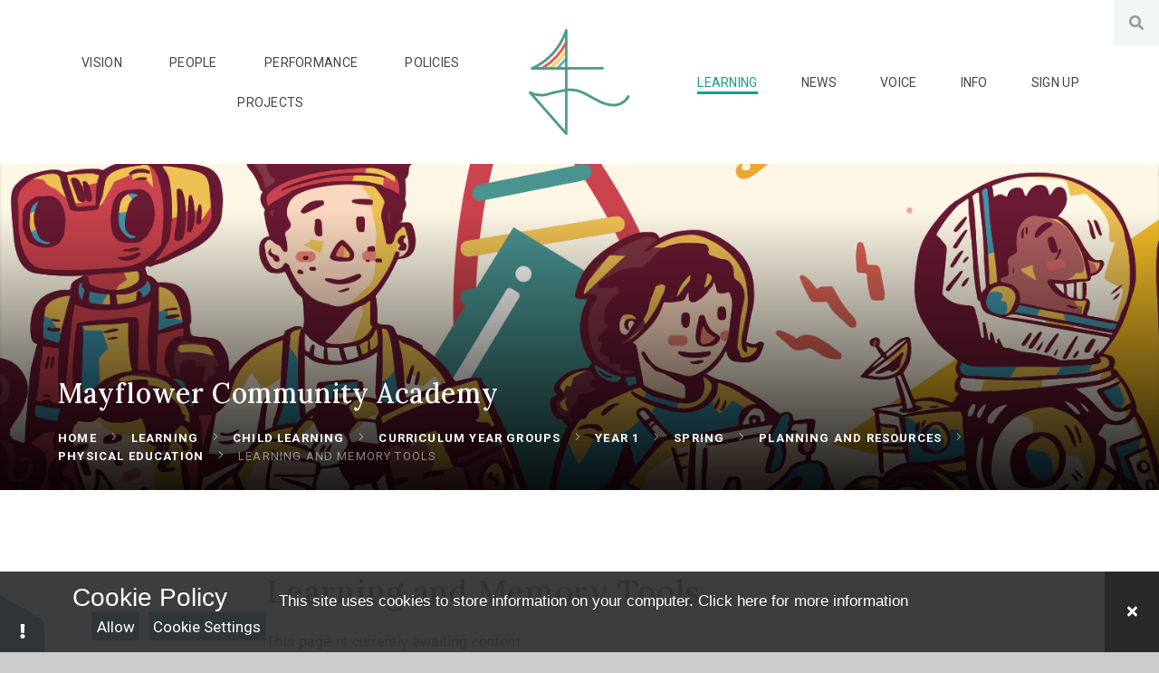

--- FILE ---
content_type: text/html
request_url: https://www.mayfloweracademy.co.uk/page/?title=Learning+and+Memory+Tools&pid=1626
body_size: 55016
content:

<!DOCTYPE html>
<!--[if IE 7]><html class="no-ios no-js lte-ie9 lte-ie8 lte-ie7" lang="en" xml:lang="en"><![endif]-->
<!--[if IE 8]><html class="no-ios no-js lte-ie9 lte-ie8"  lang="en" xml:lang="en"><![endif]-->
<!--[if IE 9]><html class="no-ios no-js lte-ie9"  lang="en" xml:lang="en"><![endif]-->
<!--[if !IE]><!--> <html class="no-ios no-js"  lang="en" xml:lang="en"><!--<![endif]-->
	<head>
		<meta http-equiv="X-UA-Compatible" content="IE=edge" />
		<meta http-equiv="content-type" content="text/html; charset=utf-8"/>
		
		<link rel="canonical" href="https://www.mayfloweracademy.co.uk/page/?title=Learning+and+Memory+Tools&amp;pid=1626">
		<script>window.FontAwesomeConfig = {showMissingIcons: false};</script><link rel="stylesheet" media="screen" href="/_includes/font-awesome/5.7.1/css/fa-web-font.css?cache=251103">
<script defer src="/_includes/font-awesome/5.7.1/js/fontawesome-all.min.js?cache=251103"></script>
<script defer src="/_includes/font-awesome/5.7.1/js/fa-v4-shims.min.js?cache=251103"></script>

		<title>Mayflower Community Academy - Learning and Memory Tools</title>
		
		<style type="text/css">
			:root {
				
				--col-pri: rgb(34, 34, 34);
				
				--col-sec: rgb(136, 136, 136);
				
			}
		</style>
		
<!--[if IE]>
<script>
console = {log:function(){return;}};
</script>
<![endif]-->

<script>
	var boolItemEditDisabled;
	var boolLanguageMode, boolLanguageEditOriginal;
	var boolViewingConnect;
	var boolConnectDashboard;
	var displayRegions = [];
	var intNewFileCount = 0;
	strItemType = "page";
	strSubItemType = "page";

	var featureSupport = {
		tagging: false,
		eventTagging: false
	};
	var boolLoggedIn = false;
boolAdminMode = false;
	var boolSuperUser = false;
strCookieBarStyle = 'bar';
	intParentPageID = "1624";
	intCurrentItemID = 1626;
	var intCurrentCatID = "";
boolIsHomePage = false;
	boolItemEditDisabled = true;
	boolLanguageEditOriginal=true;
	strCurrentLanguage='en-gb';	strFileAttachmentsUploadLocation = 'bottom';	boolViewingConnect = false;	boolConnectDashboard = false;	var objEditorComponentList = {};

</script>

<script src="/admin/_includes/js/mutation_events.min.js?cache=251103"></script>
<script src="/admin/_includes/js/jquery/jquery.js?cache=251103"></script>
<script src="/admin/_includes/js/jquery/jquery.prefilter.js?cache=251103"></script>
<script src="/admin/_includes/js/jquery/jquery.query.js?cache=251103"></script>
<script src="/admin/_includes/js/jquery/js.cookie.js?cache=251103"></script>
<script src="/_includes/editor/template-javascript.asp?cache=251103"></script>
<script src="/admin/_includes/js/functions/minified/functions.login.new.asp?cache=251103"></script>

  <script>

  </script>
<link href="https://www.mayfloweracademy.co.uk/feeds/pages.asp?pid=1626&lang=en" rel="alternate" type="application/rss+xml" title="Mayflower Community Academy - Learning and Memory Tools - Page Updates"><link href="https://www.mayfloweracademy.co.uk/feeds/comments.asp?title=Learning and Memory Tools&amp;item=page&amp;pid=1626" rel="alternate" type="application/rss+xml" title="Mayflower Community Academy - Learning and Memory Tools - Page Comments"><link rel="stylesheet" media="screen" href="/_site/css/main.css?cache=251103">

	<link rel="stylesheet" href="/_site/css/print.css" type="text/css" media="print">
	<meta name="mobile-web-app-capable" content="yes">
	<meta name="apple-mobile-web-app-capable" content="yes">
	<meta name="viewport" content="width=device-width, initial-scale=1, minimum-scale=1, maximum-scale=1">
	<link rel="author" href="/humans.txt">
	<link rel="icon" href="/_site/images/favicons/favicon.ico">
	<link rel="apple-touch-icon" href="/_site/images/favicons/favicon.png">
	<link rel="preconnect" href="https://fonts.googleapis.com">
	<link rel="preconnect" href="https://fonts.gstatic.com" crossorigin>
	<link href="https://fonts.googleapis.com/css2?family=Lora:ital,wght@0,500;1,400;1,500&family=Roboto:ital,wght@0,400;0,700;1,400;1,700&display=swap" rel="stylesheet">

	<script type="text/javascript">
	var iOS = ( navigator.userAgent.match(/(iPad|iPhone|iPod)/g) ? true : false );
	if (iOS) { $('html').removeClass('no-ios').addClass('ios'); }
	</script>
	
	<link rel="stylesheet" media="screen" href="/_includes/css/content-blocks.css?cache=251103">
<link rel="stylesheet" media="screen" href="/_includes/css/cookie-colour.asp?cache=251103">
<link rel="stylesheet" media="screen" href="/_includes/css/cookies.css?cache=251103">
<link rel="stylesheet" media="screen" href="/_includes/css/cookies.advanced.css?cache=251103">
<link rel="stylesheet" media="screen" href="/_includes/css/overlord.css?cache=251103">
<link rel="stylesheet" media="screen" href="/_includes/css/templates.css?cache=251103">
<link rel="stylesheet" media="screen" href="/_site/css/attachments.css?cache=251103">
<link rel="stylesheet" media="screen" href="/_site/css/templates.css?cache=251103">
<style>#print_me { display: none;}</style><script src="/admin/_includes/js/modernizr.js?cache=251103"></script>

        <meta property="og:site_name" content="Mayflower Community Academy" />
        <meta property="og:title" content="Learning and Memory Tools" />
        <meta property="og:image" content="https://www.mayfloweracademy.co.uk/_site/images/design/thumbnail.jpg" />
        <meta property="og:type" content="website" />
        <meta property="twitter:card" content="summary" />
</head>


    <body>


<div id="print_me"></div>
<div class="mason mason--inner">

	<section class="access">
		<a class="access__anchor" name="header"></a>
		<a class="access__link" href="#content">Skip to content &darr;</a>
	</section>
	

	<header class="header" data-header="" data-menu="">
		<section class="menu">
			<button class="reset__button cover mobile__menu__bg" data-remove=".mason--menu"></button>
			<div class="menu__extras">
				<!-- Menu Extras -->
				<div class="search__container inline">
					<div class="search__container__flex">
						<form method="post" action="/search/default.asp?pid=0" class="menu__extras__form block">
							<button class="menu__extras__submit reset__button" type="submit" name="Search"><i class="fal fa-search"></i></button>
							<input class="menu__extras__input cover f__display" type="text" name="searchValue" title="search" placeholder="Search Site..."></input>
						</form>					
					</div>
					<button data-toggle=".mason--find" class="find__button reset__button inline"><i class="fas fa-search"></i></button>
				</div>
			</div>
			<nav class="menu__sidebar">
				<ul class="menu__list reset__ul"><li class="menu__list__item menu__list__item--page_1"><a class="menu__list__item__link reset__a block" id="page_1" href="/"><span>Home</span></a><button aria-hidden="true" title="View pages within Home" class="menu__list__item__button reset__button" data-tab=".menu__list__item--page_1--expand"><i class="menu__list__item__button__icon fa fa-angle-down"></i></button></li><li class="menu__list__item menu__list__item--page_2 menu__list__item--subitems"><a class="menu__list__item__link reset__a block" id="page_2" href="/contact-us"><span>Vision</span></a><button aria-hidden="true" title="View pages within Vision" class="menu__list__item__button reset__button" data-tab=".menu__list__item--page_2--expand"><i class="menu__list__item__button__icon fa fa-angle-down"></i></button><ul class="menu__list__item__sub"><li class="menu__list__item menu__list__item--page_32"><a class="menu__list__item__link reset__a block" id="page_32" href="/page/?title=Vision&amp;pid=32"><span>Vision</span></a><button aria-hidden="true" title="View pages within Vision" class="menu__list__item__button reset__button" data-tab=".menu__list__item--page_32--expand"><i class="menu__list__item__button__icon fa fa-angle-down"></i></button></li><li class="menu__list__item menu__list__item--page_33"><a class="menu__list__item__link reset__a block" id="page_33" href="/page/?title=Values&amp;pid=33"><span>Values</span></a><button aria-hidden="true" title="View pages within Values" class="menu__list__item__button reset__button" data-tab=".menu__list__item--page_33--expand"><i class="menu__list__item__button__icon fa fa-angle-down"></i></button></li><li class="menu__list__item menu__list__item--page_34"><a class="menu__list__item__link reset__a block" id="page_34" href="/page/?title=Aims&amp;pid=34"><span>Aims</span></a><button aria-hidden="true" title="View pages within Aims" class="menu__list__item__button reset__button" data-tab=".menu__list__item--page_34--expand"><i class="menu__list__item__button__icon fa fa-angle-down"></i></button></li><li class="menu__list__item menu__list__item--page_39"><a class="menu__list__item__link reset__a block" id="page_39" href="/page/?title=Waves+of+Engagement&amp;pid=39"><span>Waves of Engagement</span></a><button aria-hidden="true" title="View pages within Waves of Engagement" class="menu__list__item__button reset__button" data-tab=".menu__list__item--page_39--expand"><i class="menu__list__item__button__icon fa fa-angle-down"></i></button></li><li class="menu__list__item menu__list__item--page_475"><a class="menu__list__item__link reset__a block" id="page_475" href="/page/?title=Topping+Up+On+Well%2DBeing&amp;pid=475"><span>Topping Up On Well-Being</span></a><button aria-hidden="true" title="View pages within Topping Up On Well-Being" class="menu__list__item__button reset__button" data-tab=".menu__list__item--page_475--expand"><i class="menu__list__item__button__icon fa fa-angle-down"></i></button></li></ul></li><li class="menu__list__item menu__list__item--page_7 menu__list__item--subitems"><a class="menu__list__item__link reset__a block" id="page_7" href="/page/?title=People&amp;pid=7"><span>People</span></a><button aria-hidden="true" title="View pages within People" class="menu__list__item__button reset__button" data-tab=".menu__list__item--page_7--expand"><i class="menu__list__item__button__icon fa fa-angle-down"></i></button><ul class="menu__list__item__sub"><li class="menu__list__item menu__list__item--page_61"><a class="menu__list__item__link reset__a block" id="page_61" href="/page/?title=Mayflower+Community+Academy+Leadership+Team&amp;pid=61"><span>Mayflower Community Academy Leadership Team</span></a><button aria-hidden="true" title="View pages within Mayflower Community Academy Leadership Team" class="menu__list__item__button reset__button" data-tab=".menu__list__item--page_61--expand"><i class="menu__list__item__button__icon fa fa-angle-down"></i></button></li><li class="menu__list__item menu__list__item--page_62"><a class="menu__list__item__link reset__a block" id="page_62" href="/page/?title=Class+Teachers&amp;pid=62"><span>Class Teachers</span></a><button aria-hidden="true" title="View pages within Class Teachers" class="menu__list__item__button reset__button" data-tab=".menu__list__item--page_62--expand"><i class="menu__list__item__button__icon fa fa-angle-down"></i></button></li><li class="menu__list__item menu__list__item--page_63"><a class="menu__list__item__link reset__a block" id="page_63" href="/page/?title=Class+Based+Support+Staff&amp;pid=63"><span>Class Based Support Staff</span></a><button aria-hidden="true" title="View pages within Class Based Support Staff" class="menu__list__item__button reset__button" data-tab=".menu__list__item--page_63--expand"><i class="menu__list__item__button__icon fa fa-angle-down"></i></button></li><li class="menu__list__item menu__list__item--page_64"><a class="menu__list__item__link reset__a block" id="page_64" href="/page/?title=Support+Staff+Admin&amp;pid=64"><span>Support Staff Admin</span></a><button aria-hidden="true" title="View pages within Support Staff Admin" class="menu__list__item__button reset__button" data-tab=".menu__list__item--page_64--expand"><i class="menu__list__item__button__icon fa fa-angle-down"></i></button></li><li class="menu__list__item menu__list__item--page_65"><a class="menu__list__item__link reset__a block" id="page_65" href="/page/?title=Family+Support&amp;pid=65"><span>Family Support</span></a><button aria-hidden="true" title="View pages within Family Support" class="menu__list__item__button reset__button" data-tab=".menu__list__item--page_65--expand"><i class="menu__list__item__button__icon fa fa-angle-down"></i></button></li><li class="menu__list__item menu__list__item--page_66"><a class="menu__list__item__link reset__a block" id="page_66" href="/page/?title=Premises&amp;pid=66"><span>Premises</span></a><button aria-hidden="true" title="View pages within Premises" class="menu__list__item__button reset__button" data-tab=".menu__list__item--page_66--expand"><i class="menu__list__item__button__icon fa fa-angle-down"></i></button></li><li class="menu__list__item menu__list__item--page_67"><a class="menu__list__item__link reset__a block" id="page_67" href="/page/?title=Friends&amp;pid=67"><span>Friends</span></a><button aria-hidden="true" title="View pages within Friends" class="menu__list__item__button reset__button" data-tab=".menu__list__item--page_67--expand"><i class="menu__list__item__button__icon fa fa-angle-down"></i></button></li><li class="menu__list__item menu__list__item--page_68"><a class="menu__list__item__link reset__a block" id="page_68" href="/page/?title=Local+Governors&amp;pid=68"><span>Local Governors</span></a><button aria-hidden="true" title="View pages within Local Governors" class="menu__list__item__button reset__button" data-tab=".menu__list__item--page_68--expand"><i class="menu__list__item__button__icon fa fa-angle-down"></i></button></li><li class="menu__list__item menu__list__item--page_69"><a class="menu__list__item__link reset__a block" id="page_69" href="/page/?title=Challenge+and+Support+Partners&amp;pid=69"><span>Challenge and Support Partners</span></a><button aria-hidden="true" title="View pages within Challenge and Support Partners" class="menu__list__item__button reset__button" data-tab=".menu__list__item--page_69--expand"><i class="menu__list__item__button__icon fa fa-angle-down"></i></button></li><li class="menu__list__item menu__list__item--page_145"><a class="menu__list__item__link reset__a block" id="page_145" href="/page/?title=Vacancies&amp;pid=145"><span>Vacancies</span></a><button aria-hidden="true" title="View pages within Vacancies" class="menu__list__item__button reset__button" data-tab=".menu__list__item--page_145--expand"><i class="menu__list__item__button__icon fa fa-angle-down"></i></button></li></ul></li><li class="menu__list__item menu__list__item--page_3 menu__list__item--subitems"><a class="menu__list__item__link reset__a block" id="page_3" href="/page/?title=Performance&amp;pid=3"><span>Performance</span></a><button aria-hidden="true" title="View pages within Performance" class="menu__list__item__button reset__button" data-tab=".menu__list__item--page_3--expand"><i class="menu__list__item__button__icon fa fa-angle-down"></i></button><ul class="menu__list__item__sub"><li class="menu__list__item menu__list__item--page_2078"><a class="menu__list__item__link reset__a block" id="page_2078" href="/page/?title=Academy+Improvement+Plan+%7C+Headlines&amp;pid=2078"><span>Academy Improvement Plan | Headlines</span></a><button aria-hidden="true" title="View pages within Academy Improvement Plan | Headlines" class="menu__list__item__button reset__button" data-tab=".menu__list__item--page_2078--expand"><i class="menu__list__item__button__icon fa fa-angle-down"></i></button></li><li class="menu__list__item menu__list__item--page_151"><a class="menu__list__item__link reset__a block" id="page_151" href="/page/?title=PE+premium&amp;pid=151"><span>PE premium</span></a><button aria-hidden="true" title="View pages within PE premium" class="menu__list__item__button reset__button" data-tab=".menu__list__item--page_151--expand"><i class="menu__list__item__button__icon fa fa-angle-down"></i></button></li><li class="menu__list__item menu__list__item--page_150"><a class="menu__list__item__link reset__a block" id="page_150" href="/page/?title=Pupil+Premium&amp;pid=150"><span>Pupil Premium</span></a><button aria-hidden="true" title="View pages within Pupil Premium" class="menu__list__item__button reset__button" data-tab=".menu__list__item--page_150--expand"><i class="menu__list__item__button__icon fa fa-angle-down"></i></button></li><li class="menu__list__item menu__list__item--page_146"><a class="menu__list__item__link reset__a block" id="page_146" href="/page/?title=Ofsted&amp;pid=146"><span>Ofsted</span></a><button aria-hidden="true" title="View pages within Ofsted" class="menu__list__item__button reset__button" data-tab=".menu__list__item--page_146--expand"><i class="menu__list__item__button__icon fa fa-angle-down"></i></button></li><li class="menu__list__item menu__list__item--page_147"><a class="menu__list__item__link reset__a block" id="page_147" href="/page/?title=DfE&amp;pid=147"><span>DfE</span></a><button aria-hidden="true" title="View pages within DfE" class="menu__list__item__button reset__button" data-tab=".menu__list__item--page_147--expand"><i class="menu__list__item__button__icon fa fa-angle-down"></i></button></li><li class="menu__list__item menu__list__item--page_148"><a class="menu__list__item__link reset__a block" id="page_148" href="/page/?title=Awards&amp;pid=148"><span>Awards</span></a><button aria-hidden="true" title="View pages within Awards" class="menu__list__item__button reset__button" data-tab=".menu__list__item--page_148--expand"><i class="menu__list__item__button__icon fa fa-angle-down"></i></button></li><li class="menu__list__item menu__list__item--page_476"><a class="menu__list__item__link reset__a block" id="page_476" href="/page/?title=Annual+Accounts+and+Funding+Agreement&amp;pid=476"><span>Annual Accounts and Funding Agreement</span></a><button aria-hidden="true" title="View pages within Annual Accounts and Funding Agreement" class="menu__list__item__button reset__button" data-tab=".menu__list__item--page_476--expand"><i class="menu__list__item__button__icon fa fa-angle-down"></i></button></li><li class="menu__list__item menu__list__item--page_477"><a class="menu__list__item__link reset__a block" id="page_477" href="/page/?title=Privacy&amp;pid=477"><span>Privacy</span></a><button aria-hidden="true" title="View pages within Privacy" class="menu__list__item__button reset__button" data-tab=".menu__list__item--page_477--expand"><i class="menu__list__item__button__icon fa fa-angle-down"></i></button></li></ul></li><li class="menu__list__item menu__list__item--page_6 menu__list__item--subitems"><a class="menu__list__item__link reset__a block" id="page_6" href="/page/?title=Policies&amp;pid=6"><span>Policies</span></a><button aria-hidden="true" title="View pages within Policies" class="menu__list__item__button reset__button" data-tab=".menu__list__item--page_6--expand"><i class="menu__list__item__button__icon fa fa-angle-down"></i></button><ul class="menu__list__item__sub"><li class="menu__list__item menu__list__item--page_36"><a class="menu__list__item__link reset__a block" id="page_36" href="/page/?title=Statutory+Policies&amp;pid=36"><span>Statutory Policies</span></a><button aria-hidden="true" title="View pages within Statutory Policies" class="menu__list__item__button reset__button" data-tab=".menu__list__item--page_36--expand"><i class="menu__list__item__button__icon fa fa-angle-down"></i></button></li><li class="menu__list__item menu__list__item--page_37"><a class="menu__list__item__link reset__a block" id="page_37" href="/page/?title=Non+Statutory+Policies&amp;pid=37"><span>Non Statutory Policies</span></a><button aria-hidden="true" title="View pages within Non Statutory Policies" class="menu__list__item__button reset__button" data-tab=".menu__list__item--page_37--expand"><i class="menu__list__item__button__icon fa fa-angle-down"></i></button></li><li class="menu__list__item menu__list__item--url_4"><a class="menu__list__item__link reset__a block" id="url_4" href="https://www.learningat.uk/key-information/policies/" target="_blank" rel="external"><span>LAT Policies</span></a><button aria-hidden="true" title="View pages within LAT Policies" class="menu__list__item__button reset__button" data-tab=".menu__list__item--url_4--expand"><i class="menu__list__item__button__icon fa fa-angle-down"></i></button></li></ul></li><li class="menu__list__item menu__list__item--page_8 menu__list__item--subitems"><a class="menu__list__item__link reset__a block" id="page_8" href="/page/?title=Projects&amp;pid=8"><span>Projects</span></a><button aria-hidden="true" title="View pages within Projects" class="menu__list__item__button reset__button" data-tab=".menu__list__item--page_8--expand"><i class="menu__list__item__button__icon fa fa-angle-down"></i></button><ul class="menu__list__item__sub"><li class="menu__list__item menu__list__item--page_545"><a class="menu__list__item__link reset__a block" id="page_545" href="/page/?title=Live+Projects&amp;pid=545"><span>Live Projects</span></a><button aria-hidden="true" title="View pages within Live Projects" class="menu__list__item__button reset__button" data-tab=".menu__list__item--page_545--expand"><i class="menu__list__item__button__icon fa fa-angle-down"></i></button></li><li class="menu__list__item menu__list__item--page_546"><a class="menu__list__item__link reset__a block" id="page_546" href="/page/?title=Archive+Projects&amp;pid=546"><span>Archive Projects</span></a><button aria-hidden="true" title="View pages within Archive Projects" class="menu__list__item__button reset__button" data-tab=".menu__list__item--page_546--expand"><i class="menu__list__item__button__icon fa fa-angle-down"></i></button></li></ul></li><li class="menu__list__item menu__list__item--page_9 menu__list__item--subitems menu__list__item--selected"><a class="menu__list__item__link reset__a block" id="page_9" href="/page/?title=Learning&amp;pid=9"><span>Learning</span></a><button aria-hidden="true" title="View pages within Learning" class="menu__list__item__button reset__button" data-tab=".menu__list__item--page_9--expand"><i class="menu__list__item__button__icon fa fa-angle-down"></i></button><ul class="menu__list__item__sub"><li class="menu__list__item menu__list__item--page_28"><a class="menu__list__item__link reset__a block" id="page_28" href="/page/?title=Adult+Learning&amp;pid=28"><span>Adult Learning</span></a><button aria-hidden="true" title="View pages within Adult Learning" class="menu__list__item__button reset__button" data-tab=".menu__list__item--page_28--expand"><i class="menu__list__item__button__icon fa fa-angle-down"></i></button></li><li class="menu__list__item menu__list__item--page_27 menu__list__item--selected"><a class="menu__list__item__link reset__a block" id="page_27" href="/page/?title=Child+Learning&amp;pid=27"><span>Child Learning</span></a><button aria-hidden="true" title="View pages within Child Learning" class="menu__list__item__button reset__button" data-tab=".menu__list__item--page_27--expand"><i class="menu__list__item__button__icon fa fa-angle-down"></i></button></li><li class="menu__list__item menu__list__item--page_105"><a class="menu__list__item__link reset__a block" id="page_105" href="/page/?title=Learning+Resources&amp;pid=105"><span>Learning Resources</span></a><button aria-hidden="true" title="View pages within Learning Resources" class="menu__list__item__button reset__button" data-tab=".menu__list__item--page_105--expand"><i class="menu__list__item__button__icon fa fa-angle-down"></i></button></li></ul></li><li class="menu__list__item menu__list__item--page_10 menu__list__item--subitems"><a class="menu__list__item__link reset__a block" id="page_10" href="/page/?title=News&amp;pid=10"><span>News</span></a><button aria-hidden="true" title="View pages within News" class="menu__list__item__button reset__button" data-tab=".menu__list__item--page_10--expand"><i class="menu__list__item__button__icon fa fa-angle-down"></i></button><ul class="menu__list__item__sub"><li class="menu__list__item menu__list__item--page_51"><a class="menu__list__item__link reset__a block" id="page_51" href="/page/?title=Newsletters&amp;pid=51"><span>Newsletters</span></a><button aria-hidden="true" title="View pages within Newsletters" class="menu__list__item__button reset__button" data-tab=".menu__list__item--page_51--expand"><i class="menu__list__item__button__icon fa fa-angle-down"></i></button></li><li class="menu__list__item menu__list__item--page_52"><a class="menu__list__item__link reset__a block" id="page_52" href="/page/?title=Today&amp;pid=52"><span>Today</span></a><button aria-hidden="true" title="View pages within Today" class="menu__list__item__button reset__button" data-tab=".menu__list__item--page_52--expand"><i class="menu__list__item__button__icon fa fa-angle-down"></i></button></li><li class="menu__list__item menu__list__item--page_53"><a class="menu__list__item__link reset__a block" id="page_53" href="/page/?title=This+Week&amp;pid=53"><span>This Week</span></a><button aria-hidden="true" title="View pages within This Week" class="menu__list__item__button reset__button" data-tab=".menu__list__item--page_53--expand"><i class="menu__list__item__button__icon fa fa-angle-down"></i></button></li><li class="menu__list__item menu__list__item--url_2"><a class="menu__list__item__link reset__a block" id="url_2" href="/calendar/?calid=1&amp;pid=10&amp;viewid=2"><span>This Term | Year</span></a><button aria-hidden="true" title="View pages within This Term | Year" class="menu__list__item__button reset__button" data-tab=".menu__list__item--url_2--expand"><i class="menu__list__item__button__icon fa fa-angle-down"></i></button></li><li class="menu__list__item menu__list__item--page_50"><a class="menu__list__item__link reset__a block" id="page_50" href="/page/?title=Reflections&amp;pid=50"><span>Reflections</span></a><button aria-hidden="true" title="View pages within Reflections" class="menu__list__item__button reset__button" data-tab=".menu__list__item--page_50--expand"><i class="menu__list__item__button__icon fa fa-angle-down"></i></button></li><li class="menu__list__item menu__list__item--page_97"><a class="menu__list__item__link reset__a block" id="page_97" href="/page/?title=Social&amp;pid=97"><span>Social</span></a><button aria-hidden="true" title="View pages within Social" class="menu__list__item__button reset__button" data-tab=".menu__list__item--page_97--expand"><i class="menu__list__item__button__icon fa fa-angle-down"></i></button></li></ul></li><li class="menu__list__item menu__list__item--page_11 menu__list__item--subitems"><a class="menu__list__item__link reset__a block" id="page_11" href="/page/?title=Voice&amp;pid=11"><span>Voice</span></a><button aria-hidden="true" title="View pages within Voice" class="menu__list__item__button reset__button" data-tab=".menu__list__item--page_11--expand"><i class="menu__list__item__button__icon fa fa-angle-down"></i></button><ul class="menu__list__item__sub"><li class="menu__list__item menu__list__item--page_141"><a class="menu__list__item__link reset__a block" id="page_141" href="/page/?title=Ideas+that+need+support+to+lift+off&amp;pid=141"><span>Ideas that need support to lift off</span></a><button aria-hidden="true" title="View pages within Ideas that need support to lift off" class="menu__list__item__button reset__button" data-tab=".menu__list__item--page_141--expand"><i class="menu__list__item__button__icon fa fa-angle-down"></i></button></li><li class="menu__list__item menu__list__item--page_14"><a class="menu__list__item__link reset__a block" id="page_14" href="/page/?title=Ideas+that+have+taken+off&amp;pid=14"><span>Ideas that have taken off</span></a><button aria-hidden="true" title="View pages within Ideas that have taken off" class="menu__list__item__button reset__button" data-tab=".menu__list__item--page_14--expand"><i class="menu__list__item__button__icon fa fa-angle-down"></i></button></li><li class="menu__list__item menu__list__item--page_262"><a class="menu__list__item__link reset__a block" id="page_262" href="/page/?title=Surveys&amp;pid=262"><span>Surveys</span></a><button aria-hidden="true" title="View pages within Surveys" class="menu__list__item__button reset__button" data-tab=".menu__list__item--page_262--expand"><i class="menu__list__item__button__icon fa fa-angle-down"></i></button></li><li class="menu__list__item menu__list__item--page_263"><a class="menu__list__item__link reset__a block" id="page_263" href="/page/?title=Bids&amp;pid=263"><span>Bids</span></a><button aria-hidden="true" title="View pages within Bids" class="menu__list__item__button reset__button" data-tab=".menu__list__item--page_263--expand"><i class="menu__list__item__button__icon fa fa-angle-down"></i></button></li><li class="menu__list__item menu__list__item--page_264"><a class="menu__list__item__link reset__a block" id="page_264" href="/page/?title=Pupil+Councils&amp;pid=264"><span>Pupil Councils</span></a><button aria-hidden="true" title="View pages within Pupil Councils" class="menu__list__item__button reset__button" data-tab=".menu__list__item--page_264--expand"><i class="menu__list__item__button__icon fa fa-angle-down"></i></button></li><li class="menu__list__item menu__list__item--page_269"><a class="menu__list__item__link reset__a block" id="page_269" href="/page/?title=Parent+Councils&amp;pid=269"><span>Parent Councils</span></a><button aria-hidden="true" title="View pages within Parent Councils" class="menu__list__item__button reset__button" data-tab=".menu__list__item--page_269--expand"><i class="menu__list__item__button__icon fa fa-angle-down"></i></button></li></ul></li><li class="menu__list__item menu__list__item--page_12 menu__list__item--subitems"><a class="menu__list__item__link reset__a block" id="page_12" href="/page/?title=Info&amp;pid=12"><span>Info</span></a><button aria-hidden="true" title="View pages within Info" class="menu__list__item__button reset__button" data-tab=".menu__list__item--page_12--expand"><i class="menu__list__item__button__icon fa fa-angle-down"></i></button><ul class="menu__list__item__sub"><li class="menu__list__item menu__list__item--page_340"><a class="menu__list__item__link reset__a block" id="page_340" href="/page/?title=Uniform&amp;pid=340"><span>Uniform</span></a><button aria-hidden="true" title="View pages within Uniform" class="menu__list__item__button reset__button" data-tab=".menu__list__item--page_340--expand"><i class="menu__list__item__button__icon fa fa-angle-down"></i></button></li><li class="menu__list__item menu__list__item--page_342"><a class="menu__list__item__link reset__a block" id="page_342" href="/page/?title=SEND&amp;pid=342"><span>SEND</span></a><button aria-hidden="true" title="View pages within SEND" class="menu__list__item__button reset__button" data-tab=".menu__list__item--page_342--expand"><i class="menu__list__item__button__icon fa fa-angle-down"></i></button></li><li class="menu__list__item menu__list__item--page_341"><a class="menu__list__item__link reset__a block" id="page_341" href="/page/?title=Timings&amp;pid=341"><span>Timings</span></a><button aria-hidden="true" title="View pages within Timings" class="menu__list__item__button reset__button" data-tab=".menu__list__item--page_341--expand"><i class="menu__list__item__button__icon fa fa-angle-down"></i></button></li><li class="menu__list__item menu__list__item--page_423"><a class="menu__list__item__link reset__a block" id="page_423" href="/page/?title=Quick+Dates&amp;pid=423"><span>Quick Dates</span></a><button aria-hidden="true" title="View pages within Quick Dates" class="menu__list__item__button reset__button" data-tab=".menu__list__item--page_423--expand"><i class="menu__list__item__button__icon fa fa-angle-down"></i></button></li><li class="menu__list__item menu__list__item--page_478"><a class="menu__list__item__link reset__a block" id="page_478" href="/page/?title=Admissions&amp;pid=478"><span>Admissions</span></a><button aria-hidden="true" title="View pages within Admissions" class="menu__list__item__button reset__button" data-tab=".menu__list__item--page_478--expand"><i class="menu__list__item__button__icon fa fa-angle-down"></i></button></li><li class="menu__list__item menu__list__item--page_2334"><a class="menu__list__item__link reset__a block" id="page_2334" href="/page/?title=Mayflower+Nursery&amp;pid=2334"><span>Mayflower Nursery</span></a><button aria-hidden="true" title="View pages within Mayflower Nursery" class="menu__list__item__button reset__button" data-tab=".menu__list__item--page_2334--expand"><i class="menu__list__item__button__icon fa fa-angle-down"></i></button></li><li class="menu__list__item menu__list__item--page_2233"><a class="menu__list__item__link reset__a block" id="page_2233" href="/page/?title=New+Starters+Early+Years&amp;pid=2233"><span>New Starters Early Years</span></a><button aria-hidden="true" title="View pages within New Starters Early Years" class="menu__list__item__button reset__button" data-tab=".menu__list__item--page_2233--expand"><i class="menu__list__item__button__icon fa fa-angle-down"></i></button></li><li class="menu__list__item menu__list__item--page_2077"><a class="menu__list__item__link reset__a block" id="page_2077" href="/page/?title=Secondary+School+Education&amp;pid=2077"><span>Secondary School Education</span></a><button aria-hidden="true" title="View pages within Secondary School Education" class="menu__list__item__button reset__button" data-tab=".menu__list__item--page_2077--expand"><i class="menu__list__item__button__icon fa fa-angle-down"></i></button></li><li class="menu__list__item menu__list__item--page_2045"><a class="menu__list__item__link reset__a block" id="page_2045" href="/page/?title=Absence+Requests&amp;pid=2045"><span>Absence Requests</span></a><button aria-hidden="true" title="View pages within Absence Requests" class="menu__list__item__button reset__button" data-tab=".menu__list__item--page_2045--expand"><i class="menu__list__item__button__icon fa fa-angle-down"></i></button></li><li class="menu__list__item menu__list__item--page_2074"><a class="menu__list__item__link reset__a block" id="page_2074" href="/page/?title=Contact+Us&amp;pid=2074"><span>Contact Us</span></a><button aria-hidden="true" title="View pages within Contact Us" class="menu__list__item__button reset__button" data-tab=".menu__list__item--page_2074--expand"><i class="menu__list__item__button__icon fa fa-angle-down"></i></button></li><li class="menu__list__item menu__list__item--page_2313"><a class="menu__list__item__link reset__a block" id="page_2313" href="/page/?title=Arbor+Communication&amp;pid=2313"><span>Arbor Communication</span></a><button aria-hidden="true" title="View pages within Arbor Communication" class="menu__list__item__button reset__button" data-tab=".menu__list__item--page_2313--expand"><i class="menu__list__item__button__icon fa fa-angle-down"></i></button></li><li class="menu__list__item menu__list__item--page_2411"><a class="menu__list__item__link reset__a block" id="page_2411" href="/page/?title=Meal+Menu&amp;pid=2411"><span>Meal Menu</span></a><button aria-hidden="true" title="View pages within Meal Menu" class="menu__list__item__button reset__button" data-tab=".menu__list__item--page_2411--expand"><i class="menu__list__item__button__icon fa fa-angle-down"></i></button></li><li class="menu__list__item menu__list__item--page_2448"><a class="menu__list__item__link reset__a block" id="page_2448" href="/page/?title=After+School+Club+%28BETA%29&amp;pid=2448"><span>After School Club (BETA)</span></a><button aria-hidden="true" title="View pages within After School Club (BETA)" class="menu__list__item__button reset__button" data-tab=".menu__list__item--page_2448--expand"><i class="menu__list__item__button__icon fa fa-angle-down"></i></button></li><li class="menu__list__item menu__list__item--page_2449"><a class="menu__list__item__link reset__a block" id="page_2449" href="/page/?title=Safeguarding+inc+Tackling+Racism&amp;pid=2449"><span>Safeguarding inc Tackling Racism</span></a><button aria-hidden="true" title="View pages within Safeguarding inc Tackling Racism" class="menu__list__item__button reset__button" data-tab=".menu__list__item--page_2449--expand"><i class="menu__list__item__button__icon fa fa-angle-down"></i></button></li></ul></li><li class="menu__list__item menu__list__item--form_16"><a class="menu__list__item__link reset__a block" id="form_16" href="/form/?pid=0&amp;form=16"><span>Sign Up</span></a><button aria-hidden="true" title="View pages within Sign Up" class="menu__list__item__button reset__button" data-tab=".menu__list__item--form_16--expand"><i class="menu__list__item__button__icon fa fa-angle-down"></i></button></li></ul>
			</nav>
		</section>
		<div class="header__extras">
			<button class="menu__btn reset__button bg__pri col__white block fw__700 f__uppercase" data-toggle=".mason--menu">	
				<div class="menu__btn__text menu__btn__text--open cover"><i class="far fa-bars"></i><span class="hide">Menu</span></div>
				<div class="menu__btn__text menu__btn__text--close cover"><i class="far fa-times"></i><span class="hide">Close</span></div>
			</button>
		</div>
		<div class="menu__left">
			<nav class="menu__nav__left">
				<ul class="menu__list reset__ul"></ul>
			</nav>
		</div>
		<div class="header__container">
			<div class="header__logo inline">
				<a href="/" class="header__logo__img block"><img src="/_site/images/design/logo.svg" class="block" alt="Mayflower Community Academy" /></a>
				<h1 class="header__logo__title hide">Mayflower Community Academy</h1>			
			</div>
		</div>
		<div class="menu__right">
			<nav class="menu__nav__right">
				<ul class="menu__list reset__ul"></ul>
			</nav>
		</div>
		<div class="search__container search__container--desktop inline">
			<div class="search__container__flex">
				<form method="post" action="/search/default.asp?pid=0" class="menu__extras__form block">
					<button class="menu__extras__submit reset__button" type="submit" name="Search"><i class="fal fa-search"></i></button>
					<input class="menu__extras__input cover f__display" type="text" name="searchValue" title="search" placeholder="Search Site..."></input>
				</form>					
			</div>
			<button data-toggle=".mason--find" class="find__button reset__button inline"><i class="fas fa-search"></i></button>
		</div>
	</header>
	<div class="hero__wrapper container">
		
		<section class="hero parent">
			
			<div class="hero__slideshow cover parent" data-cycle="">
				<div class="hero__slideshow__item cover"><div class="hero__slideshow__item__image" data-img="/_site/data/files/images/slideshow/08A836EA989C34A6C6A2825DE60F500C.png"></div></div><div class="hero__slideshow__item cover"><div class="hero__slideshow__item__image" data-img="/_site/data/files/images/slideshow/2E21E5D8C67C04D36C81965BE1C58B4C.png"></div></div><div class="hero__slideshow__item cover"><div class="hero__slideshow__item__image" data-img="/_site/data/files/images/slideshow/32CA881D8200C29F38E2A09E042062B7.png"></div></div><div class="hero__slideshow__item cover"><div class="hero__slideshow__item__image" data-img="/_site/data/files/images/slideshow/4F1CEF3AF517518EDE9DEC8D3F5932AC.jpg"></div></div><div class="hero__slideshow__item cover"><div class="hero__slideshow__item__image" data-img="/_site/data/files/images/slideshow/AEBDFB4A8751056FAABFDE0589C7AAA9.jpg"></div></div><div class="hero__slideshow__item cover"><div class="hero__slideshow__item__image" data-img="/_site/data/files/images/slideshow/B1457D961D0ABE2ECE0C95A2D250B562.png"></div></div><div class="hero__slideshow__item cover"><div class="hero__slideshow__item__image" data-img="/_site/data/files/images/slideshow/EFBACD8382C9467F5C36F95F93D5DBF5.png"></div></div><div class="hero__slideshow__item cover"><div class="hero__slideshow__item__image" data-img="/_site/data/files/images/slideshow/F5820C1E531D5A235D8EBD844B1D605E.png"></div></div><div class="hero__slideshow__item cover"><div class="hero__slideshow__item__image" data-img="/_site/data/files/images/slideshow/FDC4E9E191BC8D0D6A9401B639162D91.png"></div></div>
			</div>
			<div class="hero__content">
				<p class="hero__title col__white">Mayflower Community Academy</p>	
				
					<div class="breadcrumbs">
						<ul class="content__path"><li class="content__path__item content__path__item--page_1 inline f__uppercase"><a class="content__path__item__link reset__a col__type" id="page_1" href="/">Home</a><span class="content__path__item__sep"><i class="fal fa-angle-right"></i></span></li><li class="content__path__item content__path__item--page_9 content__path__item--selected inline f__uppercase"><a class="content__path__item__link reset__a col__type" id="page_9" href="/page/?title=Learning&amp;pid=9">Learning</a><span class="content__path__item__sep"><i class="fal fa-angle-right"></i></span></li><li class="content__path__item content__path__item--page_27 content__path__item--selected inline f__uppercase"><a class="content__path__item__link reset__a col__type" id="page_27" href="/page/?title=Child+Learning&amp;pid=27">Child Learning</a><span class="content__path__item__sep"><i class="fal fa-angle-right"></i></span></li><li class="content__path__item content__path__item--page_107 content__path__item--selected inline f__uppercase"><a class="content__path__item__link reset__a col__type" id="page_107" href="/page/?title=Curriculum+Year+Groups&amp;pid=107">Curriculum Year Groups</a><span class="content__path__item__sep"><i class="fal fa-angle-right"></i></span></li><li class="content__path__item content__path__item--page_195 content__path__item--selected inline f__uppercase"><a class="content__path__item__link reset__a col__type" id="page_195" href="/page/?title=Year+1&amp;pid=195">Year 1</a><span class="content__path__item__sep"><i class="fal fa-angle-right"></i></span></li><li class="content__path__item content__path__item--page_197 content__path__item--selected inline f__uppercase"><a class="content__path__item__link reset__a col__type" id="page_197" href="/page/?title=Spring&amp;pid=197">Spring</a><span class="content__path__item__sep"><i class="fal fa-angle-right"></i></span></li><li class="content__path__item content__path__item--page_1591 content__path__item--selected inline f__uppercase"><a class="content__path__item__link reset__a col__type" id="page_1591" href="/page/?title=Planning+and+Resources&amp;pid=1591">Planning and Resources</a><span class="content__path__item__sep"><i class="fal fa-angle-right"></i></span></li><li class="content__path__item content__path__item--page_1624 content__path__item--selected inline f__uppercase"><a class="content__path__item__link reset__a col__type" id="page_1624" href="/page/?title=Physical+Education&amp;pid=1624">Physical Education</a><span class="content__path__item__sep"><i class="fal fa-angle-right"></i></span></li><li class="content__path__item content__path__item--page_1626 content__path__item--selected content__path__item--final inline f__uppercase"><a class="content__path__item__link reset__a col__type" id="page_1626" href="/page/?title=Learning+and+Memory+Tools&amp;pid=1626">Learning and Memory Tools</a><span class="content__path__item__sep"><i class="fal fa-angle-right"></i></span></li></ul>
					</div>
				
			</div>
			
		</section>
		
	</div>
	
	<main class="main container main--no--related main--full" id="scrolldown">
		
		<div class="main__flex">
			<div class="content content--page"><h1 class="content__title" id="itemTitle">Learning and Memory Tools</h1>
				<a class="content__anchor" name="content"></a>
				<div class="content__region"><p>This page is currently awaiting content</p>				</div>	
				
					
			</div>
			
		</div>
			
	</main> 

	


	<footer class="footer bg__pri container col__white f__center">		
		<div class="footer__inner">
			<div class="footer__contact">
				<p class="footer__contact__phone"><span>t:</span> <a class="reset__a" href="tel:01752365730">01752 365730</a></p>
				<p class="footer__contact__email"><span>e:</span> <a class="reset__a" href="mailto:school.office@mayfloweracademy.co.uk" target="_top">school.office@mayfloweracademy.co.uk</a></p>
				<div class="footer__social">
					<a class="social__link reset__a" href="https://twitter.com/mayflower_mca" target="_blank"> <i class="fab fa-twitter"></i></a><a class="social__link reset__a" href="/page/?title=Instagram&pid=542" target="_blank"> <i class="fab fa-instagram"></i></a><a class="social__link reset__a" href="/" target="_blank"> <i class="fab fa-linkedin-in"></i></a><a class="social__link reset__a" href="/" target="_blank"> <svg class="inline" xmlns="http://www.w3.org/2000/svg" viewBox="0 0 448 512" width="16" fill="currentColor"><path d="M448,209.91a210.06,210.06,0,0,1-122.77-39.25V349.38A162.55,162.55,0,1,1,185,188.31V278.2a74.62,74.62,0,1,0,52.23,71.18V0l88,0a121.18,121.18,0,0,0,1.86,22.17h0A122.18,122.18,0,0,0,381,102.39a121.43,121.43,0,0,0,67,20.14Z"/></svg></a>
				</div>
			</div>
			<div class="footer__legal">
				<p class="footer__legal__text">Mayflower Community Academy is a member of the Learning Academies Trust. Prince Rock Primary School, Embankment Rd, Plymouth, PL4 9JF  <a href="www.learningat.uk" target="_blank">www.learningat.uk</a></p>
				<div class="footer__legal__row">
					<p class="footer__legal__text">&copy;Mayflower Community Academy&nbsp;2025</p>
					<span class="footer__sep">&bull;</span>
					<p class="footer__legal__text">School Website Design by <a rel="nofollow" target="_blank" href="https://websites.junipereducation.org/"> e4education</a></p>
					<span class="footer__sep">&bull;</span>
					<p class="footer__legal__text"><a href="https://www.mayfloweracademy.co.uk/accessibility.asp?level=high-vis&amp;item=page_1626" title="This link will display the current page in high visibility mode, suitable for screen reader software">High Visibility Version</a></p>
					<span class="footer__sep">&bull;</span>
					<p class="footer__legal__text"><a href="https://www.mayfloweracademy.co.uk/accessibility-statement/">Accessibility Statement</a></p>
					<span class="footer__sep">&bull;</span>
					<p class="footer__legal__text"><a href="/sitemap/?pid=0">Sitemap</a></p>
					<span class="footer__sep">&bull;</span>
					<p class="footer__legal__text"><a href="/privacy-cookies/">Privacy Policy</a></p>
					<span class="footer__sep">&bull;</span>
					<p class="footer__legal__text"><a href="#" id="cookie_settings" role="button" title="Cookie Settings" aria-label="Cookie Settings">Cookie Settings</a>
<script>
	$(document).ready(function() {
		$('#cookie_settings').on('click', function(event) { 
			event.preventDefault();
			$('.cookie_information__icon').trigger('click');
		});
	}); 
</script></p>
				</div>
			</div>
		</div>
	</footer>

	 

</div>

<!-- JS -->



<!-- /JS -->

	

<!--<div class="radioco">
<script src="https://embed.radio.co/player/e28675f.js"></script>
</div>-->
<script src="/admin/_includes/js/functions/minified/functions.dialog.js?cache=251103"></script>
<div class="cookie_information cookie_information--bar cookie_information--bottom cookie_information--left cookie_information--active"> <div class="cookie_information__icon_container "> <div class="cookie_information__icon " title="Cookie Settings"><i class="fa fa-exclamation"></i></div> <div class="cookie_information__hex "></div> </div> <div class="cookie_information__inner"> <div class="cookie_information__hex cookie_information__hex--large"></div> <div class="cookie_information__info"> <span class="cookie_information_heading">Cookie Policy</span> <article>This site uses cookies to store information on your computer. <a href="/privacy-cookies" title="See cookie policy">Click here for more information</a><div class="cookie_information__buttons"><button class="cookie_information__button " data-type="allow" title="Allow" aria-label="Allow">Allow</button><button class="cookie_information__button " data-type="settings" title="Cookie Settings" aria-label="Cookie Settings">Cookie Settings</button></div></article> </div> <button class="cookie_information__close"><i class="fa fa-times" ria-hidden="true"></i></button> </div></div>

<script>
    var strDialogTitle = 'Cookie Settings',
        strDialogSaveButton = 'Save',
        strDialogRevokeButton = 'Revoke';

    $(document).ready(function(){
        $('.cookie_information__icon, .cookie_information__close').on('click', function() {
            $('.cookie_information').toggleClass('cookie_information--active');
        });

        if ($.cookie.allowed()) {
            $('.cookie_information__icon_container').addClass('cookie_information__icon_container--hidden');
            $('.cookie_information').removeClass('cookie_information--active');
        }

        $(document).on('click', '.cookie_information__button', function() {
            var strType = $(this).data('type');
            if (strType === 'settings') {
                openCookieSettings();
            } else {
                saveCookiePreferences(strType, '');
            }
        });
        if (!$('.cookie_ui').length) {
            $('body').append($('<div>', {
                class: 'cookie_ui'
            }));
        }

        var openCookieSettings = function() {
            $('body').e4eDialog({
                diagTitle: strDialogTitle,
                contentClass: 'clublist--add',
                width: '500px',
                height: '90%',
                source: '/privacy-cookies/cookie-popup.asp',
                bind: false,
                appendTo: '.cookie_ui',
                buttons: [{
                    id: 'primary',
                    label: strDialogSaveButton,
                    fn: function() {
                        var arrAllowedItems = [];
                        var strType = 'allow';
                        arrAllowedItems.push('core');
                        if ($('#cookie--targeting').is(':checked')) arrAllowedItems.push('targeting');
                        if ($('#cookie--functional').is(':checked')) arrAllowedItems.push('functional');
                        if ($('#cookie--performance').is(':checked')) arrAllowedItems.push('performance');
                        if (!arrAllowedItems.length) strType = 'deny';
                        if (!arrAllowedItems.length === 4) arrAllowedItems = 'all';
                        saveCookiePreferences(strType, arrAllowedItems.join(','));
                        this.close();
                    }
                }, {
                    id: 'close',
                    
                    label: strDialogRevokeButton,
                    
                    fn: function() {
                        saveCookiePreferences('deny', '');
                        this.close();
                    }
                }]
            });
        }
        var saveCookiePreferences = function(strType, strCSVAllowedItems) {
            if (!strType) return;
            if (!strCSVAllowedItems) strCSVAllowedItems = 'all';
            $.ajax({
                'url': '/privacy-cookies/json.asp?action=updateUserPreferances',
                data: {
                    preference: strType,
                    allowItems: strCSVAllowedItems === 'all' ? '' : strCSVAllowedItems
                },
                success: function(data) {
                    var arrCSVAllowedItems = strCSVAllowedItems.split(',');
                    if (data) {
                        if ('allow' === strType && (strCSVAllowedItems === 'all' || (strCSVAllowedItems.indexOf('core') > -1 && strCSVAllowedItems.indexOf('targeting') > -1) && strCSVAllowedItems.indexOf('functional') > -1 && strCSVAllowedItems.indexOf('performance') > -1)) {
                            if ($(document).find('.no__cookies').length > 0) {
                                $(document).find('.no__cookies').each(function() {
                                    if ($(this).data('replacement')) {
                                        var replacement = $(this).data('replacement')
                                        $(this).replaceWith(replacement);
                                    } else {
                                        window.location.reload();
                                    }
                                });
                            }
                            $('.cookie_information__icon_container').addClass('cookie_information__icon_container--hidden');
                            $('.cookie_information').removeClass('cookie_information--active');
                            $('.cookie_information__info').find('article').replaceWith(data);
                        } else {
                            $('.cookie_information__info').find('article').replaceWith(data);
                            if(strType === 'dontSave' || strType === 'save') {
                                $('.cookie_information').removeClass('cookie_information--active');
                            } else if(strType === 'deny') {
                                $('.cookie_information').addClass('cookie_information--active');
                            } else {
                                $('.cookie_information').removeClass('cookie_information--active');
                            }
                        }
                    }
                }
            });
        }
    });
</script><script src="/_includes/js/mason.min.js?cache=251103"></script>
<script src="/_site/js/min/jquery.cycle2.min.js?cache=251103"></script>
<script src="/_site/js/min/owl.carousel.min.js?cache=251103"></script>
<script src="/_site/js/min/modernizer-custom.min.js?cache=251103"></script>
<script src="/_site/js/min/functions.min.js?cache=251103"></script>
<script src="/_site/js/min/scripts.min.js?cache=251103"></script>
<script>
var loadedJS = {"/_includes/font-awesome/5.7.1/js/fontawesome-all.min.js": true,"/_includes/font-awesome/5.7.1/js/fa-v4-shims.min.js": true,"/admin/_includes/js/mutation_events.min.js": true,"/admin/_includes/js/jquery/jquery.js": true,"/admin/_includes/js/jquery/jquery.prefilter.js": true,"/admin/_includes/js/jquery/jquery.query.js": true,"/admin/_includes/js/jquery/js.cookie.js": true,"/_includes/editor/template-javascript.asp": true,"/admin/_includes/js/functions/minified/functions.login.new.asp": true,"/admin/_includes/js/modernizr.js": true,"/admin/_includes/js/functions/minified/functions.dialog.js": true,"/_includes/js/mason.min.js": true,"/_site/js/min/jquery.cycle2.min.js": true,"/_site/js/min/owl.carousel.min.js": true,"/_site/js/min/modernizer-custom.min.js": true,"/_site/js/min/functions.min.js": true,"/_site/js/min/scripts.min.js": true};
var loadedCSS = {"/_includes/font-awesome/5.7.1/css/fa-web-font.css": true,"/_site/css/main.css": true,"/_includes/css/content-blocks.css": true,"/_includes/css/cookie-colour.asp": true,"/_includes/css/cookies.css": true,"/_includes/css/cookies.advanced.css": true,"/_includes/css/overlord.css": true,"/_includes/css/templates.css": true,"/_site/css/attachments.css": true,"/_site/css/templates.css": true};
</script>


</body>
</html>

--- FILE ---
content_type: text/css
request_url: https://www.mayfloweracademy.co.uk/_site/css/main.css?cache=251103
body_size: 96926
content:
.content__path,
.content__share .content__share__list,
.reset__ul,
.subnav__list {
    margin: 0;
    padding: 0;
    list-style: none;
    z-index: 1
}

.reset__a {
    text-decoration: none;
    color: inherit
}

.reset__button {
    padding: 0;
    margin: 0;
    background: transparent;
    border: 0;
    outline: 0
}

.parent {
    position: relative;
    width: 100%;
    overflow: hidden
}

.container {
    display: flow-root;
    position: relative;
    width: 100%
}

@media (-ms-high-contrast:active),
(-ms-high-contrast:none) {
    .container {
        overflow: hidden
    }
}

.center {
    position: relative;
    display: flow-root;
    width: 90%;
    max-width: 1270px;
    margin-left: auto;
    margin-right: auto
}

@media (min-width:1409.7px) and (min-width:1409.7px) {
    .spread--both {
        padding-left: calc(50% - 635px);
        padding-right: calc(50% - 635px)
    }
}

@media (min-width:1409.7px) and (min-width:1409.7px) {
    .spread--left {
        padding-left: calc(50% - 635px)
    }
}

@media (min-width:1409.7px) and (min-width:1409.7px) {
    .spread--right {
        padding-right: calc(50% - 635px)
    }
}

.inline {
    display: inline-block;
    vertical-align: top
}

.block {
    display: block
}

.cover {
    position: absolute;
    top: 0;
    left: 0;
    right: 0;
    bottom: 0
}

.f__uppercase {
    text-transform: uppercase
}

.f__display {
    font-family: "Lora", serif
}

.f__center {
    text-align: center
}

.f__left {
    text-align: left
}

.f__right {
    text-align: right
}

.col__pri {
    color: #303539
}

.col__sec {
    color: #16A086
}

.col__ter {
    color: #F1F6F5
}

.col__white {
    color: #FFF
}

.bg__pri {
    background-color: #303539
}

.bg__sec {
    background-color: #16A086
}

.bg__ter {
    background-color: #F1F6F5
}

.bg__white {
    background: #fff
}

.circle {
    position: relative;
    border-radius: 50%;
    overflow: hidden;
    z-index: 1
}

.none {
    display: none
}

.hide {
    width: 0px;
    height: 0px;
    position: absolute;
    overflow: hidden;
    left: 200vw;
    font-size: 0;
    visibility: hidden
}

.content__region {
    line-height: 1.5;
    color: #444444
}

.content__region h2,
.content__region h3,
.content__region h4,
.content__region h5,
.content__region h6 {
    color: #444444;
    font-family: "Lora", serif;
    margin: 1em 0 1.48em;
    line-height: 1.28em;
    font-weight: 500
}

.content__region h2 {
    font-size: 1.5625em
}

.content__region h3 {
    font-size: 1.375em
}

.content__region h4 {
    font-size: 1.25em
}

.content__region h5 {
    font-size: 1.125em
}

.content__region .intro {
    font-size: 1.125em;
    margin: 1.5em 0
}

.content__region a {
    color: #303539;
    text-decoration: none;
    font-weight: 700;
    -webkit-transition: color 0.4s;
    -o-transition: color 0.4s;
    transition: color 0.4s
}

.content__region a:hover {
    color: #16A086
}

.content__region>img {
    max-width: 100%;
    height: auto;
    border: 1px solid #707070
}

.content__region img[style*=right] {
    margin: 0 0 1em 1em
}

.content__region img[style*=left] {
    margin: 0 1em 1em 0
}

.content__share {
    width: 100%
}

.content__share .content__share__list {
    text-align: right
}

.content__share .content__share__list__icon {
    display: inline-block;
    font-size: 1.3em;
    margin-left: 5px;
    -webkit-transition: background .3s ease;
    -o-transition: background .3s ease;
    transition: background .3s ease
}

.content__share .content__share__list__icon a {
    display: block;
    width: 45px;
    height: 45px;
    line-height: 45px;
    text-align: center;
    color: #fff;
    font-weight: 300;
    border: 1px solid
}

.content__share .content__share__list__icon--twitter {
    background: #1da1f2;
    border-color: #064870
}

.content__share .content__share__list__icon--twitter:hover {
    background: #4db5f5
}

.content__share .content__share__list__icon--facebook {
    background: #1877f2;
    border-color: #06326b
}

.content__share .content__share__list__icon--facebook:hover {
    background: #4893f5
}

.content__share .content__share__list__icon--linkedin {
    background: #007bb5;
    border-color: #00131c
}

.content__share .content__share__list__icon--linkedin:hover {
    background: #009ee8
}

.content__share .content__share__list__icon--email {
    background: rgba(68, 68, 68, 0)
}

.content__share .content__share__list__icon--email a {
    border-color: rgba(68, 68, 68, 0.3);
    color: #444444
}

.content__share .content__share__list__icon--email:hover {
    background: rgba(68, 68, 68, 0.1)
}

@-webkit-keyframes marquee {
    0% {
        -webkit-transform: translateX(100vw);
        transform: translateX(100vw)
    }

    to {
        -webkit-transform: translateX(-100%);
        transform: translateX(-100%)
    }
}

@keyframes marquee {
    0% {
        -webkit-transform: translateX(100vw);
        transform: translateX(100vw)
    }

    to {
        -webkit-transform: translateX(-100%);
        transform: translateX(-100%)
    }
}

@-webkit-keyframes spin {
    0% {
        -webkit-transform: rotate(0deg);
        transform: rotate(0deg)
    }

    to {
        -webkit-transform: rotate(360deg);
        transform: rotate(360deg)
    }
}

@keyframes spin {
    0% {
        -webkit-transform: rotate(0deg);
        transform: rotate(0deg)
    }

    to {
        -webkit-transform: rotate(360deg);
        transform: rotate(360deg)
    }
}

/*! normalize.css v1.1.2 | MIT License | git.io/normalize */
article,
aside,
details,
figcaption,
figure,
footer,
header,
hgroup,
main,
nav,
section,
summary {
    display: block
}

audio,
canvas,
video {
    display: inline-block;
    *display: inline;
    *zoom: 1
}

audio:not([controls]) {
    display: none;
    height: 0
}

[hidden] {
    display: none
}

html {
    font-size: 100%;
    -ms-text-size-adjust: 100%;
    -webkit-text-size-adjust: 100%
}

button,
html,
input,
select,
textarea {
    font-family: sans-serif
}

body {
    margin: 0
}

a:focus {
    outline: thin dotted
}

a:active,
a:hover {
    outline: 0
}

h1 {
    font-size: 2em;
    margin: 0.67em 0
}

h2 {
    font-size: 1.5em;
    margin: 0.83em 0
}

h3 {
    font-size: 1.17em;
    margin: 1em 0
}

h4 {
    font-size: 1em;
    margin: 1.33em 0
}

h5 {
    font-size: 0.83em;
    margin: 1.67em 0
}

h6 {
    font-size: 0.67em;
    margin: 2.33em 0
}

abbr[title] {
    border-bottom: 1px dotted
}

b,
strong {
    font-weight: bold
}

blockquote {
    margin: 1em 40px
}

dfn {
    font-style: italic
}

hr {
    -moz-box-sizing: content-box;
    -webkit-box-sizing: content-box;
    box-sizing: content-box;
    height: 0
}

mark {
    background: #ff0;
    color: #000
}

p,
pre {
    margin: 1em 0
}

code,
kbd,
pre,
samp {
    font-family: monospace, serif;
    _font-family: 'courier new', monospace;
    font-size: 1em
}

pre {
    white-space: pre;
    white-space: pre-wrap;
    word-wrap: break-word
}

q {
    quotes: none
}

q:after,
q:before {
    content: '';
    content: none
}

small {
    font-size: 80%
}

sub,
sup {
    font-size: 75%;
    line-height: 0;
    position: relative;
    vertical-align: baseline
}

sup {
    top: -0.5em
}

sub {
    bottom: -0.25em
}

dl,
menu,
ol,
ul {
    margin: 1em 0
}

dd {
    margin: 0 0 0 40px
}

menu,
ol,
ul {
    padding: 0 0 0 40px
}

nav ol,
nav ul {
    list-style: none;
    list-style-image: none
}

img {
    border: 0;
    -ms-interpolation-mode: bicubic
}

svg:not(:root) {
    overflow: hidden
}

figure {
    margin: 0
}

form {
    margin: 0
}

fieldset {
    border: 1px solid #c0c0c0;
    margin: 0;
    padding: 0.35em 0.625em 0.75em
}

legend {
    border: 0;
    padding: 0;
    white-space: normal;
    *margin-left: -7px
}

button,
input,
select,
textarea {
    font-size: 100%;
    margin: 0;
    vertical-align: baseline;
    *vertical-align: middle
}

button,
input {
    line-height: normal
}

button,
select {
    text-transform: none
}

button,
html input[type=button],
input[type=reset],
input[type=submit] {
    -webkit-appearance: button;
    cursor: pointer;
    *overflow: visible
}

button[disabled],
html input[disabled] {
    cursor: default
}

input[type=checkbox],
input[type=radio] {
    -webkit-box-sizing: border-box;
    box-sizing: border-box;
    padding: 0;
    *height: 13px;
    *width: 13px
}

input[type=search] {
    -webkit-appearance: textfield;
    -webkit-box-sizing: content-box;
    -moz-box-sizing: content-box;
    box-sizing: content-box
}

input[type=search]::-webkit-search-cancel-button,
input[type=search]::-webkit-search-decoration {
    -webkit-appearance: none
}

button::-moz-focus-inner,
input::-moz-focus-inner {
    border: 0;
    padding: 0
}

textarea {
    overflow: auto;
    vertical-align: top
}

table {
    border-collapse: collapse;
    border-spacing: 0
}

body {
    font-size: 100%
}

.mason,
body,
html {
    width: 100%;
    height: 100%
}

body {
    background: #CCCCCC
}

.mason *,
.mason :after,
.mason :before {
    -webkit-box-sizing: border-box;
    box-sizing: border-box;
    *behavior: url("/_includes/polyfills/boxsizing.htc")
}

.mason--resizing * {
    -webkit-transition: none;
    -o-transition: none;
    transition: none
}

.mason {
    width: 1024px;
    min-height: 100%;
    height: auto !important;
    height: 100%;
    margin: 0 auto;
    clear: both;
    position: relative;
    overflow: hidden;
    background: #FFFFFF
}

@media (min-width:0px) {
    .mason {
        width: auto
    }
}

.mason {
    color: #444444;
    font-family: "Roboto", sans-serif
}

button,
input,
select,
textarea {
    font-family: "Roboto", sans-serif
}

.video {
    max-width: 100%;
    position: relative;
    background: #000
}

.video iframe {
    width: 100%;
    height: 100%;
    position: absolute;
    border: 0
}

.region h1,
.region h2,
.region h3,
.region h4,
.region h5,
.region h6 {
    color: #444444;
    font-family: "Lora", serif;
    font-weight: normal;
    line-height: 1.5em
}

.region a {
    color: #4587D0;
    text-decoration: none
}

.region hr {
    width: 100%;
    height: 0;
    margin: 0;
    border: 0;
    border-bottom: 1px solid #E0E0E0
}

.region iframe,
.region img {
    max-width: 100%
}

.region img {
    height: auto !important
}

.region img[data-fill] {
    max-width: none
}

.region figure {
    max-width: 100%;
    padding: 2px;
    margin: 1em 0;
    border: 1px solid #E0E0E0;
    background: #F8F8F8
}

.region figure img {
    clear: both
}

.region figure figcaption {
    clear: both
}

.region blockquote {
    margin: 1em 0;
    padding: 0 0 0 1em
}

.region table {
    max-width: 100%;
    margin: 1em 0;
    clear: both;
    border: 1px solid #E0E0E0;
    background: #F8F8F8
}

.region td,
.region th {
    text-align: left;
    padding: 0.25em 0.5em;
    border: 1px solid #E0E0E0
}

.region label {
    margin-right: .5em;
    display: block
}

.region legend {
    padding: 0 .5em
}

.region label em,
.region legend em {
    color: #CF1111;
    font-style: normal;
    margin-left: .2em
}

.region input {
    max-width: 100%
}

.region input[type=number],
.region input[type=password],
.region input[type=text] {
    width: 18em;
    height: 2em;
    display: block;
    padding: 0 0 0 .5em;
    border: 1px solid #E0E0E0
}

.region input[type=checkbox],
.region input[type=radio] {
    width: 1em;
    height: 1em;
    margin: .4em
}

.region textarea {
    max-width: 100%;
    display: block;
    padding: .5em;
    border: 1px solid #E0E0E0
}

.region select {
    max-width: 100%;
    width: 18em;
    height: 2em;
    padding: .2em;
    border: 1px solid #E0E0E0
}

.region select[size] {
    height: auto;
    padding: .2em
}

.region fieldset {
    border-color: #E0E0E0
}

.captcha {
    display: block;
    margin: 0 0 1em
}

.captcha__help {
    max-width: 28em
}

.captcha__help--extended {
    max-width: 26em
}

.captcha__elements {
    width: 200px
}

.btn {
    height: auto;
    margin-top: -1px;
    display: inline-block;
    padding: 0 1em;
    color: #4587D0;
    line-height: 2.8em;
    letter-spacing: 1px;
    text-decoration: none;
    text-transform: uppercase;
    border: 1px solid #4587D0;
    background: transparent;
    -webkit-transition: background .4s, color .4s;
    -o-transition: background .4s, color .4s;
    transition: background .4s, color .4s
}

.btn:focus,
.btn:hover {
    color: #FFF;
    background: #4587D0
}

.btn__icon,
.btn__text {
    float: left;
    margin: 0 0.2em;
    line-height: inherit
}

.btn__icon {
    font-size: 1.5em;
    margin-top: -2px
}

.btn--disabled {
    color: #999;
    border-color: #999;
    cursor: default
}

.btn--disabled:focus,
.btn--disabled:hover {
    color: #999;
    background: transparent
}

.access__anchor,
.anchor {
    visibility: hidden;
    position: absolute;
    top: 0
}

#forumUpdateForm fieldset {
    margin: 1em 0
}

#forumUpdateForm .cmsForm__field {
    display: block;
    clear: both
}

.mason--admin .access__anchor,
.mason--admin .anchor {
    margin-top: -110px
}

.ui_toolbar {
    clear: both;
    margin: 1em 0;
    line-height: 2.1em
}

.ui_toolbar:after,
.ui_toolbar:before {
    content: '';
    display: table
}

.ui_toolbar:after {
    clear: both
}

.lte-ie7 .ui_toolbar {
    zoom: 1
}

.ui_left>*,
.ui_right>*,
.ui_toolbar>* {
    margin: 0 .5em 0 0;
    float: left
}

.ui_right>:last-child,
.ui_toolbar>:last-child {
    margin-right: 0
}

.ui_left {
    float: left
}

.ui_right {
    float: right;
    margin-left: .5em
}

.ui_button,
.ui_select,
.ui_tag {
    margin: 0 .5em 0 0;
    position: relative;
    float: left;
    text-align: left
}

.ui_button,
.ui_select>div,
.ui_tag {
    height: 2.1em;
    padding: 0 .6em;
    position: relative;
    font-size: 1em;
    white-space: nowrap;
    color: #444444 !important;
    line-height: 2.1em;
    border: 1px solid;
    border-color: rgba(0, 0, 0, 0.15) rgba(0, 0, 0, 0.15) rgba(0, 0, 0, 0.25);
    border-radius: 0px;
    background-color: #F8F8F8;
    background-image: none
}

.ui_button:hover,
.ui_select:hover>div {
    background-color: #E0E0E0
}

.ui_button.ui_button--selected,
.ui_select.ui_select--selected>div {
    background-color: #E0E0E0
}

.ui_button.ui_button--disabled,
.ui_select.ui_select--disabled>div {
    cursor: default;
    color: rgba(68, 68, 68, 0.25) !important;
    background-color: #F8F8F8
}

.ui_button {
    margin: 0 .3em 0 0;
    cursor: pointer;
    outline: none !important;
    text-decoration: none;
    -webkit-transition: background .3s;
    -o-transition: background .3s;
    transition: background .3s
}

.ui_card {
    padding: 1em;
    display: block;
    text-align: left;
    color: #444444;
    background-color: #F8F8F8;
    border: 1px solid !important;
    border-color: rgba(0, 0, 0, 0.15) rgba(0, 0, 0, 0.15) rgba(0, 0, 0, 0.25) !important;
    border-radius: 0px
}

.ui_card:after,
.ui_card:before {
    content: '';
    display: table;
    clear: both
}

.ui_card--void {
    padding: 0;
    overflow: hidden
}

.ui_card--void>* {
    margin: -1px -2px -1px -1px
}

.ui_card__img {
    margin: 0 -1em;
    display: block;
    overflow: hidden;
    border: 2px solid #F8F8F8
}

.ui_card__img--top {
    margin: -1em -1em 0;
    border-radius: 0px 0px 0 0
}

.ui_card__img--full {
    margin: -1em;
    border-radius: 0px
}

.ui_txt {
    margin: 0 0 0.8em;
    font-weight: 300;
    line-height: 1.6em
}

.ui_txt__title {
    margin: 0.66667em 0;
    font-size: 1.2em;
    font-weight: 400;
    line-height: 1.33333em
}

.ui_txt__bold {
    margin: 0.8em 0;
    font-weight: 400
}

.ui_txt__sub {
    margin: -1em 0 1em;
    font-size: 0.8em;
    font-weight: 300;
    line-height: 2em
}

.ui_txt__content {
    font-size: 0.9em;
    line-height: 1.77778em
}

.ui_txt__content * {
    display: inline;
    margin: 0
}

.ui_txt--truncate_3,
.ui_txt--truncate_4,
.ui_txt--truncate_5,
.ui_txt--truncate_6,
.ui_txt--truncate_7,
.ui_txt--truncate_8,
.ui_txt--truncate_9 {
    position: relative;
    overflow: hidden
}

.ui_txt--truncate_3:after,
.ui_txt--truncate_4:after,
.ui_txt--truncate_5:after,
.ui_txt--truncate_6:after,
.ui_txt--truncate_7:after,
.ui_txt--truncate_8:after,
.ui_txt--truncate_9:after {
    content: '';
    width: 50%;
    height: 1.6em;
    display: block;
    position: absolute;
    right: 0;
    bottom: 0;
    background: -webkit-gradient(linear, left top, right top, from(rgba(248, 248, 248, 0)), to(#f8f8f8));
    background: -webkit-linear-gradient(left, rgba(248, 248, 248, 0), #f8f8f8);
    background: -o-linear-gradient(left, rgba(248, 248, 248, 0), #f8f8f8);
    background: linear-gradient(to right, rgba(248, 248, 248, 0), #f8f8f8)
}

.ui_txt--truncate_3 {
    height: 4.8em
}

.ui_txt--truncate_3 .ui_txt__title {
    max-height: 1.33333em;
    overflow: hidden
}

.ui_txt--truncate_4 {
    height: 6.4em
}

.ui_txt--truncate_4 .ui_txt__title {
    max-height: 2.66667em;
    overflow: hidden
}

.ui_txt--truncate_5 {
    height: 8em
}

.ui_txt--truncate_5 .ui_txt__title {
    max-height: 4em;
    overflow: hidden
}

.ui_txt--truncate_6 {
    height: 9.6em
}

.ui_txt--truncate_6 .ui_txt__title {
    max-height: 5.33333em;
    overflow: hidden
}

.ui_txt--truncate_7 {
    height: 11.2em
}

.ui_txt--truncate_7 .ui_txt__title {
    max-height: 6.66667em;
    overflow: hidden
}

.ui_txt--truncate_8 {
    height: 12.8em
}

.ui_txt--truncate_8 .ui_txt__title {
    max-height: 8em;
    overflow: hidden
}

.ui_txt--truncate_9 {
    height: 14.4em
}

.ui_txt--truncate_9 .ui_txt__title {
    max-height: 9.33333em;
    overflow: hidden
}

.ui_select {
    padding: 0
}

.ui_select>div {
    padding: 0 1.5em 0 .6em;
    cursor: pointer;
    outline: none !important;
    text-decoration: none;
    -webkit-transition: background .3s;
    -o-transition: background .3s;
    transition: background .3s
}

.ui_select>div:after {
    content: '';
    display: block;
    position: absolute;
    right: .6em;
    top: 50%;
    margin-top: -2px;
    border: 4px solid;
    border-left-color: transparent;
    border-right-color: transparent;
    border-bottom-color: transparent
}

.ui_select>ul {
    padding: 0;
    margin: .75em 0 0;
    display: none;
    list-style: none;
    overflow: hidden;
    background: #fff;
    position: absolute;
    z-index: 8;
    top: 100%;
    right: 0
}

.ui_select>ul li {
    height: 2.1em;
    padding: .15em;
    clear: both;
    position: relative;
    border-bottom: 1px solid #ddd
}

.ui_select>ul li span {
    width: .6em;
    height: .6em;
    margin: .6em;
    float: left
}

.ui_select>ul li label {
    margin: 0 3.6em 0 1.8em;
    display: block;
    white-space: nowrap
}

.ui_select>ul li input {
    position: absolute;
    top: 50%;
    right: 0.15em;
    -webkit-transform: translate(0, -50%);
    -ms-transform: translate(0, -50%);
    transform: translate(0, -50%)
}

.ui_select--selected>ul {
    display: block
}

.ui_group {
    float: left;
    margin: 0 .3em 0 0
}

.ui_group .ui_button {
    float: left;
    margin: 0;
    border-radius: 0;
    border-left-color: rgba(255, 255, 255, 0.15)
}

.ui_group .ui_button:first-child {
    border-radius: 0px 0 0 0px;
    border-left-color: rgba(0, 0, 0, 0.15)
}

.ui_group .ui_button:last-child {
    border-radius: 0 0px 0px 0
}

.ui_icon {
    height: .5em;
    font-size: 2em;
    line-height: .5em;
    display: inline-block;
    font-family: "Courier New", Courier, monospace
}

.ui_icon--prev:after {
    content: "\02039";
    font-weight: bold
}

.ui_icon--next:after {
    content: "\0203A";
    font-weight: bold
}

.ui-tooltip {
    -webkit-box-shadow: 0 0 5px #aaa;
    box-shadow: 0 0 5px #aaa;
    max-width: 300px;
    padding: 8px;
    position: absolute;
    z-index: 9999;
    font-size: 95%;
    line-height: 1.2
}

.f__12 {
    font-size: 0.75em
}

.f__14 {
    font-size: 0.875em
}

.f__16 {
    font-size: 1em
}

.f__20 {
    font-size: 1.25em
}

.f__22 {
    font-size: 1.375em
}

.f__26 {
    font-size: 1.625em
}

.f__30 {
    font-size: 1.875em
}

.f__32 {
    font-size: 2em
}

.fw__400 {
    font-weight: 400
}

.fw__500 {
    font-weight: 500
}

.fw__600 {
    font-weight: 600
}

.fw__700 {
    font-weight: 700
}

.fs__50 {
    letter-spacing: 0.05em
}

.fs__80 {
    letter-spacing: 0.08em
}

@-webkit-keyframes success {
    0% {
        opacity: 0;
        -webkit-transform: translateX(-100%);
        transform: translateX(-100%)
    }

    50% {
        opacity: 1;
        -webkit-transform: translateX(0%);
        transform: translateX(0%)
    }

    to {
        opacity: 0;
        -webkit-transform: translateX(0%);
        transform: translateX(0%)
    }
}

@keyframes success {
    0% {
        opacity: 0;
        -webkit-transform: translateX(-100%);
        transform: translateX(-100%)
    }

    50% {
        opacity: 1;
        -webkit-transform: translateX(0%);
        transform: translateX(0%)
    }

    to {
        opacity: 0;
        -webkit-transform: translateX(0%);
        transform: translateX(0%)
    }
}

[data-img][data-animation=fade] .lazy__load__img,
[data-lazy][data-animation=fade] .lazy__load__img {
    opacity: 0
}

[data-img][data-animation=fade].lazy--loaded .lazy__load__img,
[data-lazy][data-animation=fade].lazy--loaded .lazy__load__img {
    opacity: 1;
    -webkit-transition: opacity .5s ease;
    -o-transition: opacity .5s ease;
    transition: opacity .5s ease
}

[data-img][data-animation=scale] .lazy__load__img,
[data-lazy][data-animation=scale] .lazy__load__img {
    opacity: 0;
    -webkit-transform: scale(1.1);
    -ms-transform: scale(1.1);
    transform: scale(1.1)
}

[data-img][data-animation=scale].lazy--loaded .lazy__load__img,
[data-lazy][data-animation=scale].lazy--loaded .lazy__load__img {
    opacity: 1;
    -webkit-transform: scale(1);
    -ms-transform: scale(1);
    transform: scale(1);
    -webkit-transition: opacity .3s ease .2s, -webkit-transform .6s ease 0s;
    transition: opacity .3s ease .2s, -webkit-transform .6s ease 0s;
    -o-transition: opacity .3s ease .2s, transform .6s ease 0s;
    transition: opacity .3s ease .2s, transform .6s ease 0s;
    transition: opacity .3s ease .2s, transform .6s ease 0s, -webkit-transform .6s ease 0s
}

[data-img][data-swipe=ltr]:before,
[data-img][data-swipe=rtl]:before,
[data-lazy][data-swipe=ltr]:before,
[data-lazy][data-swipe=rtl]:before {
    position: absolute;
    content: '';
    top: 0;
    right: 0;
    bottom: 0;
    left: 0;
    background: #303539;
    -webkit-transform: scale(0, 1);
    -ms-transform: scale(0, 1);
    transform: scale(0, 1);
    z-index: 2
}

[data-img][data-swipe=ltr].lazy--prep:before,
[data-img][data-swipe=rtl].lazy--prep:before,
[data-lazy][data-swipe=ltr].lazy--prep:before,
[data-lazy][data-swipe=rtl].lazy--prep:before {
    -webkit-transform: scale(1, 1);
    -ms-transform: scale(1, 1);
    transform: scale(1, 1);
    -webkit-transition: -webkit-transform .3s ease 0s;
    transition: -webkit-transform .3s ease 0s;
    -o-transition: transform .3s ease 0s;
    transition: transform .3s ease 0s;
    transition: transform .3s ease 0s, -webkit-transform .3s ease 0s
}

[data-img][data-swipe=ltr].lazy--loaded:before,
[data-img][data-swipe=rtl].lazy--loaded:before,
[data-lazy][data-swipe=ltr].lazy--loaded:before,
[data-lazy][data-swipe=rtl].lazy--loaded:before {
    -webkit-transform: scale(0, 1);
    -ms-transform: scale(0, 1);
    transform: scale(0, 1);
    -webkit-transform-origin: right center;
    -ms-transform-origin: right center;
    transform-origin: right center;
    -webkit-transition: -webkit-transform .3s ease .2s;
    transition: -webkit-transform .3s ease .2s;
    -o-transition: transform .3s ease .2s;
    transition: transform .3s ease .2s;
    transition: transform .3s ease .2s, -webkit-transform .3s ease .2s
}

[data-img][data-swipe=ltr]:before,
[data-lazy][data-swipe=ltr]:before {
    -webkit-transform-origin: left center;
    -ms-transform-origin: left center;
    transform-origin: left center
}

[data-img][data-swipe=ltr].lazy--loaded:before,
[data-lazy][data-swipe=ltr].lazy--loaded:before {
    -webkit-transform-origin: right center;
    -ms-transform-origin: right center;
    transform-origin: right center
}

[data-img][data-swipe=rtl]:before,
[data-lazy][data-swipe=rtl]:before {
    -webkit-transform-origin: right center;
    -ms-transform-origin: right center;
    transform-origin: right center
}

[data-img][data-swipe=rtl].lazy--loaded:before,
[data-lazy][data-swipe=rtl].lazy--loaded:before {
    -webkit-transform-origin: left center;
    -ms-transform-origin: left center;
    transform-origin: left center
}

[data-img][data-loading]:after,
[data-lazy][data-loading]:after {
    position: absolute;
    content: '';
    top: -50%;
    right: -50%;
    bottom: -50%;
    left: -50%;
    content: attr(data-loading);
    display: -webkit-box;
    display: -ms-flexbox;
    display: flex;
    -webkit-box-orient: horizontal;
    -webkit-box-direction: normal;
    -ms-flex-direction: row;
    flex-direction: row;
    -ms-flex-wrap: nowrap;
    flex-wrap: nowrap;
    -webkit-box-pack: center;
    -ms-flex-pack: center;
    justify-content: center;
    -ms-flex-line-pack: stretch;
    align-content: stretch;
    -webkit-box-align: center;
    -ms-flex-align: center;
    align-items: center;
    font-family: 'fontAwesome';
    font-size: 2em;
    color: #fff;
    background: #303539;
    z-index: 7;
    -webkit-animation: spin 1.25s cubic-bezier(0.645, 0.045, 0.355, 1) infinite;
    animation: spin 1.25s cubic-bezier(0.645, 0.045, 0.355, 1) infinite;
    -webkit-animation-play-state: paused;
    animation-play-state: paused
}

[data-img][data-loading].lazy--prep:after,
[data-lazy][data-loading].lazy--prep:after {
    -webkit-animation-play-state: running;
    animation-play-state: running
}

[data-img][data-loading].lazy--loaded:after,
[data-lazy][data-loading].lazy--loaded:after {
    -webkit-animation-play-state: paused;
    animation-play-state: paused;
    opacity: 0;
    -webkit-transition: opacity .3s ease;
    -o-transition: opacity .3s ease;
    transition: opacity .3s ease
}

[data-img] .lazy__load__img,
[data-lazy] .lazy__load__img {
    background-size: cover;
    background-repeat: no-repeat;
    background-position: center
}

.lazy--loaded [data-img] .lazy__load__img,
.lazy--loaded [data-lazy] .lazy__load__img {
    opacity: 1
}

[data-img] img,
[data-lazy] img {
    position: absolute;
    top: 50%;
    left: 50%;
    -webkit-transform: translate(-50%, -50%);
    -ms-transform: translate(-50%, -50%);
    transform: translate(-50%, -50%)
}

@supports ((-o-object-fit:cover) or (object-fit:cover)) and ((-o-object-fit:contain) or (object-fit:contain)) {

    [data-img] img,
    [data-lazy] img {
        -o-object-fit: cover;
        object-fit: cover;
        -o-object-position: center;
        object-position: center;
        width: 100%;
        height: 100%;
        top: 0;
        left: 0;
        -webkit-transform: translate(0);
        -ms-transform: translate(0);
        transform: translate(0)
    }
}

[data-img][data-fill=false] img,
[data-lazy][data-fill=false] img {
    -o-object-fit: none;
    object-fit: none
}

.lazy__swipe {
    overflow: hidden;
    -webkit-transform: scale(0, 1);
    -ms-transform: scale(0, 1);
    transform: scale(0, 1);
    -webkit-transition: -webkit-transform 0.3s cubic-bezier(0.785, 0.135, 0.15, 0.86);
    transition: -webkit-transform 0.3s cubic-bezier(0.785, 0.135, 0.15, 0.86);
    -o-transition: transform 0.3s cubic-bezier(0.785, 0.135, 0.15, 0.86);
    transition: transform 0.3s cubic-bezier(0.785, 0.135, 0.15, 0.86);
    transition: transform 0.3s cubic-bezier(0.785, 0.135, 0.15, 0.86), -webkit-transform 0.3s cubic-bezier(0.785, 0.135, 0.15, 0.86);
    z-index: 12
}

.lazy--prep .lazy__swipe {
    -webkit-transform: scale(1);
    -ms-transform: scale(1);
    transform: scale(1)
}

.lazy--loaded .lazy__swipe {
    -webkit-transform: scale(0, 1);
    -ms-transform: scale(0, 1);
    transform: scale(0, 1);
    -webkit-transition-delay: .15s;
    -o-transition-delay: .15s;
    transition-delay: .15s
}

.subnav__grid__container {
    width: 100%;
    padding: 0 5% 3em
}

@media (min-width:1409.7px) {
    .subnav__grid__container {
        padding-left: calc(50% - 635px);
        padding-right: calc(50% - 635px)
    }
}

.subnav__grid {
    display: -webkit-box;
    display: -ms-flexbox;
    display: flex;
    -webkit-box-align: start;
    -ms-flex-align: start;
    align-items: flex-start;
    -webkit-box-pack: justify;
    -ms-flex-pack: justify;
    justify-content: space-between;
    -ms-flex-wrap: wrap;
    flex-wrap: wrap
}

.subnav__grid {
    position: relative;
    padding: 0 1em 1em
}

.subnav__grid .subnav__grid__item {
    width: 100%;
    margin-bottom: 30px
}

.subnav__grid .subnav__grid__item__image {
    width: 100%;
    aspect-ratio: 390/245;
    background-color: #303539;
    margin-bottom: 32px
}

.subnav__grid .subnav__grid__item__title {
    font-family: "Lora", serif;
    font-size: 1.25em;
    font-weight: 500;
    letter-spacing: 0.02em;
    line-height: 1.75em;
    margin: 0 0 24px;
    color: #303539;
    position: relative;
    max-width: 280px
}

.subnav__grid .subnav__grid__item__title:after {
    content: "";
    position: absolute;
    top: 100%;
    left: 0;
    width: 100%;
    height: 1px;
    margin-top: 10px;
    background-color: rgba(48, 53, 57, 0.3)
}

.subnav__grid .subnav__grid__item__link {
    letter-spacing: 0.02em;
    font-family: "Lora", serif;
    line-height: 1.25em;
    color: #303539;
    -webkit-transition: color 0.4s;
    -o-transition: color 0.4s;
    transition: color 0.4s
}

.subnav__grid .subnav__grid__item__link:hover {
    color: #16A086
}

.subnav__grid .subnav__grid__item__link svg {
    margin-right: 10px;
    color: #A7A7A7
}

.admin__option__box__image {
    width: 100%;
    aspect-ratio: 390/245;
    background-color: #303539
}

@media (min-width:500px) {
    .subnav__grid__container .subnav__grid__item {
        width: calc(50% - 25px)
    }
}

@media (min-width:1025px) {
    .subnav__grid__container .subnav__grid__item {
        width: calc(33.333% - 34px);
        margin-bottom: 70px
    }
}

@media (min-width:1301px) {
    .subnav__grid__container {
        padding-left: calc(50vw - 623px);
        padding-right: calc(50vw - 623px)
    }
}

.urgent {
    background: #c80505;
    display: -webkit-box;
    display: -ms-flexbox;
    display: flex;
    -webkit-box-orient: horizontal;
    -webkit-box-direction: normal;
    -ms-flex-direction: row;
    flex-direction: row;
    -ms-flex-wrap: nowrap;
    flex-wrap: nowrap;
    -webkit-box-pack: start;
    -ms-flex-pack: start;
    justify-content: flex-start;
    -ms-flex-line-pack: stretch;
    align-content: stretch;
    -webkit-box-align: center;
    -ms-flex-align: center;
    align-items: center;
    padding: 0 5%
}

.urgent__item__title {
    position: relative;
    margin-right: 1em
}

.urgent__item__title .fa,
.urgent__item__title .svg-inline--fa {
    font-size: 1.2em;
    margin-right: .35em
}

.urgent__close {
    display: none;
    position: absolute;
    width: 40px;
    height: 40px;
    line-height: 40px;
    text-align: center;
    color: #c80505;
    background: #fff;
    right: 1em;
    top: 0;
    bottom: 0;
    margin: auto;
    border: 0;
    z-index: 3;
    border-radius: 50%
}

@media (min-width:769px) {
    .urgent[data-urgent*=fixed] {
        position: fixed;
        left: 0;
        bottom: 0;
        z-index: 200;
        -webkit-transform: translateY(0);
        -ms-transform: translateY(0);
        transform: translateY(0);
        padding-right: 56px;
        -webkit-transition: -webkit-transform 350ms ease;
        transition: -webkit-transform 350ms ease;
        -o-transition: transform 350ms ease;
        transition: transform 350ms ease;
        transition: transform 350ms ease, -webkit-transform 350ms ease
    }

    .urgent[data-urgent*=fixed] .urgent__close {
        display: block
    }

    .urgent.urgent--hide {
        -webkit-transform: translateY(200%);
        -ms-transform: translateY(200%);
        transform: translateY(200%)
    }

    .urgent[data-urgent*=marquee]:after {
        position: absolute;
        content: '';
        top: 0;
        right: 0;
        bottom: 0;
        left: auto;
        width: 150px;
        background: #c80505;
        background: -webkit-linear-gradient(-180deg, #c80505, rgba(200, 5, 5, 0));
        background: -webkit-gradient(linear, right top, left top, from(#c80505), to(rgba(200, 5, 5, 0)));
        background: -webkit-linear-gradient(right, #c80505, rgba(200, 5, 5, 0));
        background: -o-linear-gradient(right, #c80505, rgba(200, 5, 5, 0));
        background: linear-gradient(270deg, #c80505, rgba(200, 5, 5, 0));
        z-index: 2
    }

    .urgent[data-urgent*=marquee] .urgent__list {
        width: auto;
        display: inline-block;
        white-space: nowrap;
        -webkit-animation: marquee 20s linear infinite;
        animation: marquee 20s linear infinite
    }

    .urgent[data-urgent*=marquee] .urgent__list:hover {
        -webkit-animation-play-state: paused;
        animation-play-state: paused
    }

    .urgent[data-urgent*=marquee] .urgent__item {
        display: inline-block;
        vertical-align: top;
        padding-right: 100px
    }

    .urgent__item__title {
        overflow: hidden;
        width: 100%;
        white-space: nowrap;
        -o-text-overflow: ellipsis;
        text-overflow: ellipsis
    }
}

.lte-ie8 .urgent[data-urgent*=fixed] {
    position: fixed;
    left: 0;
    bottom: 0;
    z-index: 200;
    -webkit-transform: translateY(0);
    -ms-transform: translateY(0);
    transform: translateY(0);
    padding-right: 56px;
    -webkit-transition: -webkit-transform 350ms ease;
    transition: -webkit-transform 350ms ease;
    -o-transition: transform 350ms ease;
    transition: transform 350ms ease;
    transition: transform 350ms ease, -webkit-transform 350ms ease
}

.lte-ie8 .urgent[data-urgent*=fixed] .urgent__close {
    display: block
}

.lte-ie8 .urgent.urgent--hide {
    -webkit-transform: translateY(200%);
    -ms-transform: translateY(200%);
    transform: translateY(200%)
}

.lte-ie8 .urgent[data-urgent*=marquee]:after {
    position: absolute;
    content: '';
    top: 0;
    right: 0;
    bottom: 0;
    left: auto;
    width: 150px;
    background: #c80505;
    background: -webkit-linear-gradient(-180deg, #c80505, rgba(200, 5, 5, 0));
    background: -webkit-gradient(linear, right top, left top, from(#c80505), to(rgba(200, 5, 5, 0)));
    background: -webkit-linear-gradient(right, #c80505, rgba(200, 5, 5, 0));
    background: -o-linear-gradient(right, #c80505, rgba(200, 5, 5, 0));
    background: linear-gradient(270deg, #c80505, rgba(200, 5, 5, 0));
    z-index: 2
}

.lte-ie8 .urgent[data-urgent*=marquee] .urgent__list {
    width: auto;
    display: inline-block;
    white-space: nowrap;
    -webkit-animation: marquee 20s linear infinite;
    animation: marquee 20s linear infinite
}

.lte-ie8 .urgent[data-urgent*=marquee] .urgent__list:hover {
    -webkit-animation-play-state: paused;
    animation-play-state: paused
}

.lte-ie8 .urgent[data-urgent*=marquee] .urgent__item {
    display: inline-block;
    vertical-align: top;
    padding-right: 100px
}

.lte-ie8 .urgent__item__title {
    overflow: hidden;
    width: 100%;
    white-space: nowrap;
    -o-text-overflow: ellipsis;
    text-overflow: ellipsis
}

.related__container {
    margin: .5em 0;
    padding: 0 5%
}

.related__list {
    width: 100%;
    display: -webkit-box;
    display: -ms-flexbox;
    display: flex;
    -webkit-box-align: start;
    -ms-flex-align: start;
    align-items: flex-start;
    -webkit-box-pack: justify;
    -ms-flex-pack: justify;
    justify-content: space-between;
    -ms-flex-wrap: wrap;
    flex-wrap: wrap
}

.related__item {
    width: 100%;
    margin-bottom: 30px
}

.related__item__image {
    width: 100%;
    aspect-ratio: 390/245;
    background-color: #303539;
    margin-bottom: 32px
}

.related__item__title {
    font-family: "Lora", serif;
    font-size: 1.25em;
    font-weight: 500;
    letter-spacing: 0.02em;
    line-height: 1.75em;
    margin: 0 0 24px;
    color: #303539;
    position: relative;
    max-width: 280px
}

.related__item__title:after {
    content: "";
    position: absolute;
    top: 100%;
    left: 0;
    width: 100%;
    height: 1px;
    margin-top: 10px;
    background-color: rgba(48, 53, 57, 0.3)
}

.related__item__link {
    letter-spacing: 0.02em;
    font-family: "Lora", serif;
    line-height: 1.25em;
    color: #303539;
    -webkit-transition: color 0.4s;
    -o-transition: color 0.4s;
    transition: color 0.4s
}

.related__item__link:hover {
    color: #16A086
}

.related__item__link svg {
    margin-right: 10px;
    color: #A7A7A7
}

@media (min-width:500px) {
    .related__container .related__item {
        width: calc(50% - 25px)
    }
}

@media (min-width:1025px) {
    .related__container .related__item {
        width: calc(33.333% - 34px);
        margin-bottom: 70px
    }
}

@media (min-width:1301px) {
    .related__container {
        padding-left: calc(50vw - 623px);
        padding-right: calc(50vw - 623px)
    }
}

.content__path,
.content__share .content__share__list,
.reset__ul,
.subnav__list {
    margin: 0;
    padding: 0;
    list-style: none;
    z-index: 1
}

.reset__a {
    text-decoration: none;
    color: inherit
}

.reset__button {
    padding: 0;
    margin: 0;
    background: transparent;
    border: 0;
    outline: 0
}

.parent {
    position: relative;
    width: 100%;
    overflow: hidden
}

.container {
    display: flow-root;
    position: relative;
    width: 100%
}

@media (-ms-high-contrast:active),
(-ms-high-contrast:none) {
    .container {
        overflow: hidden
    }
}

.center {
    position: relative;
    display: flow-root;
    width: 90%;
    max-width: 1270px;
    margin-left: auto;
    margin-right: auto
}

@media (min-width:1409.7px) and (min-width:1409.7px) {
    .spread--both {
        padding-left: calc(50% - 635px);
        padding-right: calc(50% - 635px)
    }
}

@media (min-width:1409.7px) and (min-width:1409.7px) {
    .spread--left {
        padding-left: calc(50% - 635px)
    }
}

@media (min-width:1409.7px) and (min-width:1409.7px) {
    .spread--right {
        padding-right: calc(50% - 635px)
    }
}

.inline {
    display: inline-block;
    vertical-align: top
}

.block {
    display: block
}

.cover {
    position: absolute;
    top: 0;
    left: 0;
    right: 0;
    bottom: 0
}

.f__uppercase {
    text-transform: uppercase
}

.f__display {
    font-family: "Lora", serif
}

.f__center {
    text-align: center
}

.f__left {
    text-align: left
}

.f__right {
    text-align: right
}

.col__pri {
    color: #303539
}

.col__sec {
    color: #16A086
}

.col__ter {
    color: #F1F6F5
}

.col__white {
    color: #FFF
}

.bg__pri {
    background-color: #303539
}

.bg__sec {
    background-color: #16A086
}

.bg__ter {
    background-color: #F1F6F5
}

.bg__white {
    background: #fff
}

.circle {
    position: relative;
    border-radius: 50%;
    overflow: hidden;
    z-index: 1
}

.none {
    display: none
}

.hide {
    width: 0px;
    height: 0px;
    position: absolute;
    overflow: hidden;
    left: 200vw;
    font-size: 0;
    visibility: hidden
}

.content__region {
    line-height: 1.5;
    color: #444444
}

.content__region h2,
.content__region h3,
.content__region h4,
.content__region h5,
.content__region h6 {
    color: #444444;
    font-family: "Lora", serif;
    margin: 1em 0 1.48em;
    line-height: 1.28em;
    font-weight: 500
}

.content__region h2 {
    font-size: 1.5625em
}

.content__region h3 {
    font-size: 1.375em
}

.content__region h4 {
    font-size: 1.25em
}

.content__region h5 {
    font-size: 1.125em
}

.content__region .intro {
    font-size: 1.125em;
    margin: 1.5em 0
}

.content__region a {
    color: #303539;
    text-decoration: none;
    font-weight: 700;
    -webkit-transition: color 0.4s;
    -o-transition: color 0.4s;
    transition: color 0.4s
}

.content__region a:hover {
    color: #16A086
}

.content__region>img {
    max-width: 100%;
    height: auto;
    border: 1px solid #707070
}

.content__region img[style*=right] {
    margin: 0 0 1em 1em
}

.content__region img[style*=left] {
    margin: 0 1em 1em 0
}

.content__share {
    width: 100%
}

.content__share .content__share__list {
    text-align: right
}

.content__share .content__share__list__icon {
    display: inline-block;
    font-size: 1.3em;
    margin-left: 5px;
    -webkit-transition: background .3s ease;
    -o-transition: background .3s ease;
    transition: background .3s ease
}

.content__share .content__share__list__icon a {
    display: block;
    width: 45px;
    height: 45px;
    line-height: 45px;
    text-align: center;
    color: #fff;
    font-weight: 300;
    border: 1px solid
}

.content__share .content__share__list__icon--twitter {
    background: #1da1f2;
    border-color: #064870
}

.content__share .content__share__list__icon--twitter:hover {
    background: #4db5f5
}

.content__share .content__share__list__icon--facebook {
    background: #1877f2;
    border-color: #06326b
}

.content__share .content__share__list__icon--facebook:hover {
    background: #4893f5
}

.content__share .content__share__list__icon--linkedin {
    background: #007bb5;
    border-color: #00131c
}

.content__share .content__share__list__icon--linkedin:hover {
    background: #009ee8
}

.content__share .content__share__list__icon--email {
    background: rgba(68, 68, 68, 0)
}

.content__share .content__share__list__icon--email a {
    border-color: rgba(68, 68, 68, 0.3);
    color: #444444
}

.content__share .content__share__list__icon--email:hover {
    background: rgba(68, 68, 68, 0.1)
}

@keyframes marquee {
    0% {
        -webkit-transform: translateX(100vw);
        transform: translateX(100vw)
    }

    to {
        -webkit-transform: translateX(-100%);
        transform: translateX(-100%)
    }
}

@keyframes spin {
    0% {
        -webkit-transform: rotate(0deg);
        transform: rotate(0deg)
    }

    to {
        -webkit-transform: rotate(360deg);
        transform: rotate(360deg)
    }
}

.staff__heading {
    font-size: 1.35em;
    margin: 1em 0;
    text-transform: capitalize
}

.staff__list {
    text-align: center;
    margin: 0 -1em 2em;
    list-style: none;
    padding: 0;
    width: 100%
}

.staff__item {
    width: 100%;
    margin: 0 2em 2em 0;
    text-align: left;
    padding: 0 1em
}

.staff__item a:hover .staff__item__title:after {
    height: 3px;
    background-color: #303539
}

.staff__item__image {
    position: relative;
    width: 100%;
    overflow: hidden;
    background-color: #303539
}

.staff__item__image:before {
    content: "";
    display: block;
    padding-bottom: 94.13793%
}

.staff__item__image .staff__item__inner {
    opacity: 0;
    -webkit-transition: opacity 0.4s;
    -o-transition: opacity 0.4s;
    transition: opacity 0.4s
}

.staff__item__image .staff__item__inner:first-child {
    opacity: 1
}

.staff__item__image .staff__item__inner.active {
    opacity: 1
}

.staff__item__title {
    font-size: 1.25em;
    font-weight: 500;
    letter-spacing: 0.02em;
    line-height: 1.25em;
    margin: 32px 0 30px;
    position: relative;
    color: #303539
}

.staff__item__title:after {
    content: "";
    position: absolute;
    top: 100%;
    left: 0;
    width: 100%;
    height: 1px;
    margin-top: 15px;
    background: rgba(48, 53, 57, 0.3);
    -webkit-transition: height 0.4s, background 0.4s;
    -o-transition: height 0.4s, background 0.4s;
    transition: height 0.4s, background 0.4s
}

.related__container .staff__item__title:after {
    display: none
}

.staff__item__more {
    line-height: 1.25em;
    letter-spacing: 0.02em;
    color: #303539
}

.staff__item__more svg {
    margin-right: 10px;
    color: #A7A7A7
}

.staff__item__text {
    position: relative;
    overflow: hidden
}

.staff__item__intro {
    text-transform: none;
    max-height: 205px;
    overflow: auto;
    font-family: "Roboto", sans-serif;
    width: calc(100% + 8px);
    padding-right: 1.5em;
    -webkit-transition: width .2s ease, padding .2s ease;
    -o-transition: width .2s ease, padding .2s ease;
    transition: width .2s ease, padding .2s ease;
    scrollbar-width: thin;
    scrollbar-color: #303539 rgba(48, 53, 57, 0.2);
    -ms-overflow-style: -ms-autohiding-scrollbar
}

.staff__item__intro::-webkit-scrollbar-track {
    background-color: rgba(48, 53, 57, 0.2);
    border-radius: 0px;
    -webkit-transition: background-color .2s ease;
    -o-transition: background-color .2s ease;
    transition: background-color .2s ease
}

.staff__item__intro::-webkit-scrollbar-thumb {
    border-radius: 0px;
    background-color: #303539;
    -webkit-transition: background-color .2s ease;
    -o-transition: background-color .2s ease;
    transition: background-color .2s ease
}

.staff__item__intro::-webkit-scrollbar {
    width: 6px
}

.staff__item__intro:hover {
    width: 100%;
    padding-right: 1em
}

@media (min-width:600px) {
    .staff__heading {
        font-size: 1.55em
    }

    .staff__list {
        display: -webkit-box;
        display: -ms-flexbox;
        display: flex;
        -webkit-box-orient: horizontal;
        -webkit-box-direction: normal;
        -ms-flex-direction: row;
        flex-direction: row;
        -ms-flex-wrap: wrap;
        flex-wrap: wrap;
        -webkit-box-pack: start;
        -ms-flex-pack: start;
        justify-content: flex-start;
        -ms-flex-line-pack: stretch;
        align-content: stretch;
        -webkit-box-align: start;
        -ms-flex-align: start;
        align-items: flex-start
    }

    .staff__item {
        width: 50%;
        margin: 0 0 2em
    }
}

@media (min-width:1025px) {
    .staff__heading {
        font-size: 1.85em
    }
}

@media (min-width:1301px) {
    .staff__heading {
        font-size: 2.25em
    }

    .staff__item {
        width: 33.3333%;
        margin: 0 0 4em
    }
}

@media (min-width:1400px) {
    .staff__list {
        margin: 0 -20px 2em
    }

    .staff__item {
        width: 25%;
        padding: 0 20px
    }
}

.staff__item__flex {
    width: 100%
}

.main .staff__item__region.content__region {
    display: block
}

@media (min-width:600px) {
    .staff__item__flex {
        display: -webkit-box;
        display: -ms-flexbox;
        display: flex;
        -webkit-box-orient: horizontal;
        -webkit-box-direction: normal;
        -ms-flex-direction: row;
        flex-direction: row;
        -ms-flex-wrap: nowrap;
        flex-wrap: nowrap;
        -webkit-box-pack: start;
        -ms-flex-pack: start;
        justify-content: flex-start;
        -ms-flex-line-pack: stretch;
        align-content: stretch;
        -webkit-box-align: center;
        -ms-flex-align: center;
        align-items: center;
        margin: 0 0 3em
    }

    .staff__item__flex .staff__item__image {
        max-width: 450px;
        width: 35%;
        -ms-flex-negative: 0;
        flex-shrink: 0;
        margin-right: 5%
    }

    .staff__item__flex .staff__item__title h3 {
        font-size: 2em
    }
}

.admin__tip {
    padding: 10px;
    background-color: #745B99;
    font-size: 0.875em;
    display: inline-block;
    position: relative;
    z-index: 5
}

.admin__tip[data-position] {
    position: absolute !important
}

.admin__tip:before {
    display: none !important
}

.admin__tip[data-position~=top] {
    top: 0
}

.admin__tip[data-position~=right] {
    right: 0
}

.admin__tip[data-position~=bottom] {
    bottom: 0
}

.admin__tip[data-position~=left] {
    left: 0
}

.admin__tip[data-position~=above] {
    top: 0;
    -webkit-transform: translateY(-100%);
    -ms-transform: translateY(-100%);
    transform: translateY(-100%)
}

.admin__tip[data-position~=below] {
    bottom: 0;
    -webkit-transform: translateY(100%);
    -ms-transform: translateY(100%);
    transform: translateY(100%)
}

.admin__tip[data-position~=static] {
    position: static
}

.mason {
    overflow: unset
}

.owl-stage-outer {
    width: 100%;
    position: relative;
    -webkit-transform: translate3d(0, 0, 0);
    transform: translate3d(0, 0, 0)
}

.owl-stage {
    position: relative;
    -ms-touch-action: pan-Y
}

.owl-item {
    position: relative;
    min-height: 1px;
    float: left;
    -webkit-backface-visibility: hidden;
    -webkit-tap-highlight-color: transparent;
    -webkit-touch-callout: none;
    -webkit-user-select: none;
    -moz-user-select: none;
    -ms-user-select: none;
    user-select: none
}

.owl-dot {
    cursor: pointer
}

.owl-nav {
    display: none
}

.access {
    width: 100%;
    height: 0;
    overflow: hidden;
    position: relative
}

.header {
    width: 100%
}

.header__container {
    display: -webkit-box;
    display: -ms-flexbox;
    display: flex;
    -webkit-box-orient: horizontal;
    -webkit-box-direction: normal;
    -ms-flex-direction: row;
    flex-direction: row;
    -ms-flex-wrap: nowrap;
    flex-wrap: nowrap;
    -webkit-box-pack: start;
    -ms-flex-pack: start;
    justify-content: flex-start;
    -ms-flex-line-pack: stretch;
    align-content: stretch;
    -webkit-box-align: center;
    -ms-flex-align: center;
    align-items: center
}

.header__logo {
    display: -webkit-box;
    display: -ms-flexbox;
    display: flex;
    -webkit-box-orient: horizontal;
    -webkit-box-direction: normal;
    -ms-flex-direction: row;
    flex-direction: row;
    -ms-flex-wrap: nowrap;
    flex-wrap: nowrap;
    -webkit-box-pack: start;
    -ms-flex-pack: start;
    justify-content: flex-start;
    -ms-flex-line-pack: stretch;
    align-content: stretch;
    -webkit-box-align: center;
    -ms-flex-align: center;
    align-items: center
}

.header__logo__title {
    margin: 0;
    font-size: clamp(1.5em, 6vw, 2.5em);
    line-height: 1;
    margin-left: 1em
}

.header__extras,
.menu__extras {
    display: -webkit-box;
    display: -ms-flexbox;
    display: flex;
    -webkit-box-orient: horizontal;
    -webkit-box-direction: normal;
    -ms-flex-direction: row;
    flex-direction: row;
    -ms-flex-wrap: nowrap;
    flex-wrap: nowrap;
    -webkit-box-pack: end;
    -ms-flex-pack: end;
    justify-content: flex-end;
    -ms-flex-line-pack: stretch;
    align-content: stretch;
    -webkit-box-align: center;
    -ms-flex-align: center;
    align-items: center
}

.search__container {
    width: 50px;
    position: relative
}

.search__container:hover .find__button {
    background-color: #16A086;
    color: #fff
}

.search__container__flex {
    display: -webkit-box;
    display: -ms-flexbox;
    display: flex;
    -webkit-box-orient: horizontal;
    -webkit-box-direction: normal;
    -ms-flex-direction: row;
    flex-direction: row;
    -ms-flex-wrap: nowrap;
    flex-wrap: nowrap;
    -webkit-box-pack: start;
    -ms-flex-pack: start;
    justify-content: flex-start;
    -ms-flex-line-pack: stretch;
    align-content: stretch;
    -webkit-box-align: stretch;
    -ms-flex-align: stretch;
    align-items: stretch
}

.menu__extras__form {
    -webkit-box-flex: 1;
    -ms-flex-positive: 1;
    flex-grow: 1;
    height: 50px;
    width: 50px;
    position: relative;
    z-index: 2
}

.menu__extras__form input {
    right: 0;
    left: auto;
    height: 100%;
    background: #F1F6F5;
    color: #969696;
    padding: 0 1em 0 1em;
    border: 0;
    opacity: 0;
    width: 50px;
    -webkit-transition: opacity .3s ease, width .3s ease;
    -o-transition: opacity .3s ease, width .3s ease;
    transition: opacity .3s ease, width .3s ease
}

.menu__extras__form input::-webkit-input-placeholder {
    color: #969696;
    opacity: 0.8 !important
}

.menu__extras__form input:-moz-placeholder {
    color: #969696;
    opacity: 0.8 !important
}

.menu__extras__form input::-moz-placeholder {
    color: #969696;
    opacity: 0.8 !important
}

.menu__extras__form input:-ms-input-placeholder {
    color: #969696;
    opacity: 0.8 !important
}

.menu__extras__form input:active,
.menu__extras__form input:focus {
    outline-color: rgba(22, 160, 134, 0.1);
    width: 280px;
    opacity: 1;
    -webkit-transition: opacity .1s ease, width .3s ease;
    -o-transition: opacity .1s ease, width .3s ease;
    transition: opacity .1s ease, width .3s ease
}

.menu__extras__form button {
    position: relative;
    z-index: 2;
    height: 50px;
    width: 50px;
    color: #fff;
    display: none
}

.find__button {
    width: 50px;
    height: 50px;
    position: absolute;
    right: 0;
    top: 0;
    background: #F1F6F5;
    color: #969696;
    -webkit-transition: color 0.4s, background 0.4s;
    -o-transition: color 0.4s, background 0.4s;
    transition: color 0.4s, background 0.4s
}

@media (max-width:1049px) {
    .header {
        display: -webkit-box;
        display: -ms-flexbox;
        display: flex;
        -webkit-box-orient: horizontal;
        -webkit-box-direction: reverse;
        -ms-flex-direction: row-reverse;
        flex-direction: row-reverse;
        -ms-flex-wrap: nowrap;
        flex-wrap: nowrap;
        -webkit-box-pack: justify;
        -ms-flex-pack: justify;
        justify-content: space-between;
        -ms-flex-line-pack: stretch;
        align-content: stretch;
        -webkit-box-align: center;
        -ms-flex-align: center;
        align-items: center;
        padding: 1em 5%
    }

    .menu__left,
    .menu__right {
        display: none
    }

    .menu__btn {
        display: inline-block;
        position: relative;
        height: 50px;
        width: 50px;
        border-radius: 40px;
        margin-left: 1em;
        display: block;
        z-index: 2;
        -ms-flex-negative: 0;
        flex-shrink: 0;
        -webkit-transform: translateX(0);
        -ms-transform: translateX(0);
        transform: translateX(0);
        -webkit-transition: -webkit-transform .3s ease;
        transition: -webkit-transform .3s ease;
        -o-transition: transform .3s ease;
        transition: transform .3s ease;
        transition: transform .3s ease, -webkit-transform .3s ease
    }

    .menu__btn__text--open {
        height: 1.1em;
        line-height: 1;
        margin: auto;
        padding: 0;
        overflow: hidden;
        display: -webkit-box;
        display: -ms-flexbox;
        display: flex;
        -webkit-box-orient: horizontal;
        -webkit-box-direction: normal;
        -ms-flex-direction: row;
        flex-direction: row;
        -ms-flex-wrap: nowrap;
        flex-wrap: nowrap;
        -webkit-box-pack: center;
        -ms-flex-pack: center;
        justify-content: center;
        -ms-flex-line-pack: stretch;
        align-content: stretch;
        -webkit-box-align: center;
        -ms-flex-align: center;
        align-items: center;
        -webkit-transition: opacity .3s ease, -webkit-transform .3s ease;
        transition: opacity .3s ease, -webkit-transform .3s ease;
        -o-transition: transform .3s ease, opacity .3s ease;
        transition: transform .3s ease, opacity .3s ease;
        transition: transform .3s ease, opacity .3s ease, -webkit-transform .3s ease
    }

    .menu__btn__text--open span {
        display: inline-block;
        vertical-align: middle;
        margin-left: 10px
    }

    .menu__btn__text--close {
        display: none
    }

    .mobile__menu__bg {
        position: absolute;
        top: 0;
        right: 100%;
        left: auto;
        width: 100vw;
        visibility: hidden;
        opacity: 0;
        background: rgba(0, 0, 0, 0.85);
        -webkit-transition: opacity .3s ease, visibility 0s ease .3s;
        -o-transition: opacity .3s ease, visibility 0s ease .3s;
        transition: opacity .3s ease, visibility 0s ease .3s
    }

    .mason--menu .mobile__menu__bg {
        visibility: visible;
        opacity: 1;
        -webkit-transition-delay: 0s;
        -o-transition-delay: 0s;
        transition-delay: 0s
    }

    .menu {
        top: 0;
        position: fixed;
        display: block;
        top: 0;
        bottom: 0;
        width: 80%;
        max-width: 350px;
        right: 0;
        background: #fff;
        visibility: hidden;
        -webkit-transform: translateX(100%);
        -ms-transform: translateX(100%);
        transform: translateX(100%);
        z-index: 10;
        -webkit-transition: visibility 0s ease .3s, -webkit-transform .3s ease;
        transition: visibility 0s ease .3s, -webkit-transform .3s ease;
        -o-transition: transform .3s ease, visibility 0s ease .3s;
        transition: transform .3s ease, visibility 0s ease .3s;
        transition: transform .3s ease, visibility 0s ease .3s, -webkit-transform .3s ease
    }

    .mason--admin .menu {
        top: 110px
    }

    .mason--preview .menu {
        top: 110px
    }

    .mason--secure .menu {
        top: 40px
    }

    .menu:after {
        position: absolute;
        content: '';
        top: 2em;
        right: 100%;
        bottom: auto;
        left: auto;
        content: "\f00d";
        font-family: 'fontAwesome';
        background: #303539;
        font-weight: 300;
        font-size: 1.25em;
        width: 50px;
        height: 50px;
        padding-left: 5px;
        color: #fff;
        border-top-left-radius: 10px;
        border-bottom-left-radius: 10px;
        display: -webkit-box;
        display: -ms-flexbox;
        display: flex;
        -webkit-box-orient: horizontal;
        -webkit-box-direction: normal;
        -ms-flex-direction: row;
        flex-direction: row;
        -ms-flex-wrap: nowrap;
        flex-wrap: nowrap;
        -webkit-box-pack: center;
        -ms-flex-pack: center;
        justify-content: center;
        -ms-flex-line-pack: stretch;
        align-content: stretch;
        -webkit-box-align: center;
        -ms-flex-align: center;
        align-items: center;
        pointer-events: none;
        -webkit-transform: translateX(100%);
        -ms-transform: translateX(100%);
        transform: translateX(100%);
        -webkit-transition: -webkit-transform .3s ease;
        transition: -webkit-transform .3s ease;
        -o-transition: transform .3s ease;
        transition: transform .3s ease;
        transition: transform .3s ease, -webkit-transform .3s ease
    }

    .mason--menu .menu {
        visibility: visible;
        -webkit-transform: translateX(0px);
        -ms-transform: translateX(0px);
        transform: translateX(0px);
        -webkit-transition-delay: 0s;
        -o-transition-delay: 0s;
        transition-delay: 0s
    }

    .mason--menu .menu:after {
        -webkit-transform: translateX(0);
        -ms-transform: translateX(0);
        transform: translateX(0);
        -webkit-transition-delay: .1s;
        -o-transition-delay: .1s;
        transition-delay: .1s
    }

    .menu__sidebar {
        position: absolute;
        right: 0;
        left: 0;
        bottom: 5em;
        top: 1em;
        overflow: hidden;
        overflow-y: auto;
        background: inherit;
        z-index: 3;
        scrollbar-width: thin;
        scrollbar-color: #191b1d #5f6870;
        -ms-overflow-style: -ms-autohiding-scrollbar
    }

    .menu__sidebar::-webkit-scrollbar {
        width: 10px
    }

    .menu__sidebar::-webkit-scrollbar-track {
        background-color: #5f6870;
        border-radius: 10px
    }

    .menu__sidebar::-webkit-scrollbar-thumb {
        border-radius: 10px;
        background-color: #191b1d
    }

    .menu__list {
        text-align: left;
        width: 100%
    }

    .menu__list__item {
        position: relative;
        width: 100%;
        color: #444444;
        border-bottom: 1px solid rgba(0, 0, 0, 0.1)
    }

    .menu__list__item--selected {
        color: #303539
    }

    .menu__list__item__link {
        padding: 1em 4.0625em 1em 2em
    }

    .menu__list__item__button {
        display: none;
        top: 0;
        right: 0;
        width: 3.75em;
        height: 3.2em;
        position: absolute;
        color: inherit
    }

    .menu__list__item__button svg {
        position: absolute;
        top: 0;
        right: 1em;
        bottom: 0;
        font-size: 1.5em;
        width: 0.625em;
        height: 0.625em;
        margin: auto;
        -webkit-transform: rotate(0deg);
        -ms-transform: rotate(0deg);
        transform: rotate(0deg);
        -webkit-transition: -webkit-transform .3s ease;
        transition: -webkit-transform .3s ease;
        -o-transition: transform .3s ease;
        transition: transform .3s ease;
        transition: transform .3s ease, -webkit-transform .3s ease
    }

    .menu__list__item--expand .menu__list__item__button svg {
        -webkit-transform: rotate(180deg);
        -ms-transform: rotate(180deg);
        transform: rotate(180deg)
    }

    .menu__list__item--subitems>.menu__list__item__button {
        display: block
    }

    .menu__list__item__sub {
        background: rgba(0, 0, 0, 0.1);
        padding: 1em 0;
        margin: 0;
        display: none
    }

    .menu__list__item__sub .menu__list__item {
        border: 0
    }

    .menu__list__item__sub .menu__list__item__link {
        padding: 0.75em 2em 0.75em 4.0625em;
        text-transform: none;
        font-size: .95em
    }

    .menu__extras {
        position: absolute;
        bottom: 0;
        right: 0;
        width: 100%;
        z-index: 3
    }

    .search__container--desktop {
        display: none
    }

    .search__container__button {
        display: none !important
    }
}

@media (min-width:1050px) {

    .menu__btn,
    .mobile__menu__bg {
        display: none
    }

    .header {
        padding: 2em 5%;
        display: -webkit-box;
        display: -ms-flexbox;
        display: flex;
        -webkit-box-align: center;
        -ms-flex-align: center;
        align-items: center;
        -webkit-box-pack: justify;
        -ms-flex-pack: justify;
        justify-content: space-between;
        position: relative;
        top: 0;
        z-index: 99;
        background-color: #fff;
        -webkit-transition: padding 0.4s, -webkit-box-shadow 0.4s;
        transition: padding 0.4s, -webkit-box-shadow 0.4s;
        -o-transition: padding 0.4s, box-shadow 0.4s;
        transition: padding 0.4s, box-shadow 0.4s;
        transition: padding 0.4s, box-shadow 0.4s, -webkit-box-shadow 0.4s
    }

    .mason:not(.mason--admin) .header {
        position: -webkit-sticky;
        position: sticky
    }

    .mason--prep:not(.mason--admin) .header {
        padding-top: 6px;
        padding-bottom: 6px;
        -webkit-box-shadow: 0px 0px 15px 5px rgba(0, 0, 0, 0.3);
        box-shadow: 0px 0px 15px 5px rgba(0, 0, 0, 0.3)
    }

    .mason--prep:not(.mason--admin) .header .header__logo img {
        max-height: 56px
    }

    .mason--prep:not(.mason--admin) .header .search__container {
        opacity: 0;
        visibility: hidden
    }

    .header__container {
        -ms-flex-negative: 0;
        flex-shrink: 0
    }

    .header__logo img {
        max-height: 117px;
        -webkit-transition: max-height 0.4s;
        -o-transition: max-height 0.4s;
        transition: max-height 0.4s
    }

    .header[data-menu*=flex] .menu {
        display: -webkit-box;
        display: -ms-flexbox;
        display: flex;
        -webkit-box-orient: horizontal;
        -webkit-box-direction: reverse;
        -ms-flex-direction: row-reverse;
        flex-direction: row-reverse;
        -ms-flex-wrap: nowrap;
        flex-wrap: nowrap;
        -webkit-box-pack: justify;
        -ms-flex-pack: justify;
        justify-content: space-between;
        -ms-flex-line-pack: stretch;
        align-content: stretch;
        -webkit-box-align: stretch;
        -ms-flex-align: stretch;
        align-items: stretch
    }

    .header[data-menu*=top] {
        padding-top: 60px
    }

    .header[data-menu*=top] .menu {
        position: absolute;
        top: 0;
        right: 0;
        width: 100%;
        padding: 0 5%
    }

    .header[data-menu*=fixed] {
        z-index: 100
    }

    .header[data-menu*=fixed][data-menu*=menu] {
        padding-top: 105px
    }

    .header[data-menu*=fixed] .menu {
        position: absolute;
        padding: 0 5%;
        left: 0;
        top: 2em
    }

    .mason--prep .header[data-menu*=fixed] .menu {
        position: fixed;
        top: 0;
        background: #fff;
        -webkit-transform: translateY(-110%);
        -ms-transform: translateY(-110%);
        transform: translateY(-110%);
        -webkit-box-shadow: 0 3px 10px 0 rgba(0, 0, 0, 0.1);
        box-shadow: 0 3px 10px 0 rgba(0, 0, 0, 0.1)
    }

    .mason--prep.mason--scrollingup .header[data-menu*=fixed] .menu {
        -webkit-transform: translateY(-110%);
        -ms-transform: translateY(-110%);
        transform: translateY(-110%);
        -webkit-transition: -webkit-transform .3s ease;
        transition: -webkit-transform .3s ease;
        -o-transition: transform .3s ease;
        transition: transform .3s ease;
        transition: transform .3s ease, -webkit-transform .3s ease
    }

    .mason--sticky .header[data-menu*=fixed] .menu,
    .mason--sticky.mason--scrollingup .header[data-menu*=fixed] .menu {
        -webkit-transform: translateY(0%);
        -ms-transform: translateY(0%);
        transform: translateY(0%);
        -webkit-transition: -webkit-transform .3s ease;
        transition: -webkit-transform .3s ease;
        -o-transition: transform .3s ease;
        transition: transform .3s ease;
        transition: transform .3s ease, -webkit-transform .3s ease
    }

    .mason--admin .header[data-menu*=fixed] {
        position: absolute
    }

    .header[data-header*=top] {
        position: absolute;
        top: 0;
        left: 0;
        width: 100%;
        z-index: 50;
        background: transparent
    }

    .header[data-header*=fixed] {
        position: fixed;
        top: 0;
        left: 0;
        width: 100%;
        z-index: 50;
        color: #fff;
        background: transparent;
        -webkit-transition: background .3s ease, color .3s ease, padding .3s ease;
        -o-transition: background .3s ease, color .3s ease, padding .3s ease;
        transition: background .3s ease, color .3s ease, padding .3s ease
    }

    .mason--admin .header[data-header*=fixed] {
        position: absolute
    }

    .mason--prep .header[data-header*=fixed] {
        background: #fff;
        color: #444444;
        padding-top: 1em;
        padding-bottom: 1em;
        -webkit-box-shadow: 0 3px 10px 0 rgba(0, 0, 0, 0.1);
        box-shadow: 0 3px 10px 0 rgba(0, 0, 0, 0.1)
    }

    .mason--prep .header[data-header*=fixed] .header__logo__image {
        width: 80px
    }

    .header[data-header*=flex] {
        display: -webkit-box;
        display: -ms-flexbox;
        display: flex;
        -webkit-box-orient: horizontal;
        -webkit-box-direction: reverse;
        -ms-flex-direction: row-reverse;
        flex-direction: row-reverse;
        -ms-flex-wrap: nowrap;
        flex-wrap: nowrap;
        -webkit-box-pack: justify;
        -ms-flex-pack: justify;
        justify-content: space-between;
        -webkit-box-align: center;
        -ms-flex-align: center;
        align-items: center
    }

    .header__container {
        -ms-flex-negative: 0;
        flex-shrink: 0;
        margin: 0 50px
    }

    .menu__left,
    .menu__right {
        -webkit-box-flex: 1;
        -ms-flex-positive: 1;
        flex-grow: 1;
        width: 33%
    }

    .menu__left .menu__list,
    .menu__right .menu__list {
        width: 100%;
        -ms-flex-wrap: wrap;
        flex-wrap: wrap;
        -webkit-box-pack: justify;
        -ms-flex-pack: justify;
        justify-content: space-between
    }

    .menu__left .menu__list .menu__list__item,
    .menu__right .menu__list .menu__list__item {
        margin: 0 auto
    }

    .menu {
        -webkit-box-flex: 1;
        -ms-flex-positive: 1;
        flex-grow: 1;
        display: none
    }

    .menu__sidebar {
        top: 0;
        left: 0;
        width: 100%
    }

    .menu__list {
        position: relative;
        display: -webkit-box;
        display: -ms-flexbox;
        display: flex;
        -webkit-box-orient: horizontal;
        -webkit-box-direction: normal;
        -ms-flex-direction: row;
        flex-direction: row;
        -ms-flex-wrap: nowrap;
        flex-wrap: nowrap;
        -webkit-box-pack: end;
        -ms-flex-pack: end;
        justify-content: flex-end;
        -webkit-box-align: stretch;
        -ms-flex-align: stretch;
        align-items: stretch;
        max-width: 100%
    }

    .menu__list>.menu__list__item {
        text-align: center
    }

    .menu__list>.menu__list__item.menu__list__item--selected>.menu__list__item__link,
    .menu__list>.menu__list__item>.menu__list__item__link:hover {
        color: #16A086
    }

    .menu__list>.menu__list__item>.menu__list__item__link {
        display: -webkit-box;
        display: -ms-flexbox;
        display: flex;
        -webkit-box-orient: horizontal;
        -webkit-box-direction: normal;
        -ms-flex-direction: row;
        flex-direction: row;
        -ms-flex-wrap: nowrap;
        flex-wrap: nowrap;
        -webkit-box-pack: center;
        -ms-flex-pack: center;
        justify-content: center;
        -webkit-box-align: center;
        -ms-flex-align: center;
        align-items: center;
        padding: 1em;
        text-transform: uppercase;
        font-size: 0.875em;
        font-weight: 400;
        letter-spacing: 0.02em
    }

    .menu__list>.menu__list__item>.menu__list__item__link>span {
        position: relative;
        display: inline-block
    }

    .menu__list>.menu__list__item>.menu__list__item__link>span:before {
        position: absolute;
        content: '';
        top: auto;
        right: 0;
        bottom: -5px;
        left: 0;
        height: 3px;
        background: #16A086;
        -webkit-transform: scale(0, 1);
        -ms-transform: scale(0, 1);
        transform: scale(0, 1);
        -webkit-transition: -webkit-transform .3s ease;
        transition: -webkit-transform .3s ease;
        -o-transition: transform .3s ease;
        transition: transform .3s ease;
        transition: transform .3s ease, -webkit-transform .3s ease
    }

    .menu__list__item {
        display: block;
        position: relative
    }

    .menu__list__item__link {
        position: relative
    }
}

@media (min-width:1050px) and (min-width:769px) {
    .menu__list__item__link {
        font-size: 0.875em
    }
}

@media (min-width:1050px) {
    .menu__list__item__link .lte-ie8 {
        font-size: 0.875em
    }
}

@media (min-width:1050px) and (min-width:1025px) {
    .menu__list__item__link {
        font-size: 0.9375em
    }
}

@media (min-width:1050px) and (min-width:1301px) {
    .menu__list__item__link {
        font-size: 1em
    }
}

@media (min-width:1050px) {
    .menu__list__item__button {
        display: none
    }

    .menu__list__item__sub {
        position: absolute;
        top: 100%;
        left: -26px;
        padding: 0.6em 47px 1.4em 37px;
        margin: 0;
        background: #E2F2EF;
        width: 236px;
        visibility: hidden;
        opacity: 0;
        display: block !important;
        -webkit-transform: translateY(-10px);
        -ms-transform: translateY(-10px);
        transform: translateY(-10px);
        -webkit-box-shadow: 0 2px 3px 0 rgba(0, 0, 0, 0.25);
        box-shadow: 0 2px 3px 0 rgba(0, 0, 0, 0.25);
        -webkit-transition: visibility 0s ease .15s, opacity .15s ease, -webkit-transform .15s ease;
        transition: visibility 0s ease .15s, opacity .15s ease, -webkit-transform .15s ease;
        -o-transition: visibility 0s ease .15s, transform .15s ease, opacity .15s ease;
        transition: visibility 0s ease .15s, transform .15s ease, opacity .15s ease;
        transition: visibility 0s ease .15s, transform .15s ease, opacity .15s ease, -webkit-transform .15s ease
    }

    .menu__list__item__sub.menu__list__item__sub--right {
        left: auto;
        right: 0
    }

    .menu__list__item__sub .menu__list__item {
        display: inline-block;
        width: 100%;
        text-align: left;
        vertical-align: top
    }

    .menu__list__item__sub .menu__list__item__link {
        color: #303539;
        padding: 0.6em 0;
        -webkit-transition: color 350ms ease;
        -o-transition: color 350ms ease;
        transition: color 350ms ease;
        position: relative;
        display: inline-block
    }

    .menu__list__item__sub .menu__list__item__link:before {
        content: "\f105";
        font-family: fontAwesome;
        position: absolute;
        right: 100%;
        top: 0;
        bottom: 0;
        display: -webkit-box;
        display: -ms-flexbox;
        display: flex;
        -webkit-box-align: center;
        -ms-flex-align: center;
        align-items: center;
        margin-right: 7px;
        font-size: 22px;
        opacity: 0;
        -webkit-transition: opacity 0.4s;
        -o-transition: opacity 0.4s;
        transition: opacity 0.4s
    }

    .menu__list__item__sub .menu__list__item__link:after {
        content: "";
        position: absolute;
        top: 100%;
        left: 0;
        width: 100%;
        height: 3px;
        background-color: #303539;
        -webkit-transform-origin: left;
        -ms-transform-origin: left;
        transform-origin: left;
        -webkit-transform: scaleX(0);
        -ms-transform: scaleX(0);
        transform: scaleX(0);
        -webkit-transition: -webkit-transform 0.4s;
        transition: -webkit-transform 0.4s;
        -o-transition: transform 0.4s;
        transition: transform 0.4s;
        transition: transform 0.4s, -webkit-transform 0.4s
    }

    .menu__list__item__sub .menu__list__item__link:hover:before {
        opacity: 1
    }

    .menu__list__item__sub .menu__list__item__link:hover:after {
        -webkit-transform: scaleX(1);
        -ms-transform: scaleX(1);
        transform: scaleX(1)
    }

    .menu__list__item--selected>.menu__list__item__link span:before,
    .menu__list__item:hover>.menu__list__item__link span:before {
        -webkit-transform: scale(1, 1) !important;
        -ms-transform: scale(1, 1) !important;
        transform: scale(1, 1) !important
    }

    .menu__list__item--subitems:hover .menu__list__item__sub {
        visibility: visible;
        opacity: 1;
        -webkit-transform: translateY(0px);
        -ms-transform: translateY(0px);
        transform: translateY(0px);
        -webkit-transition-delay: 0s;
        -o-transition-delay: 0s;
        transition-delay: 0s;
        -webkit-transition-duration: .3s;
        -o-transition-duration: .3s;
        transition-duration: .3s;
        z-index: 3
    }

    .menu__extras {
        width: auto;
        -ms-flex-negative: 0;
        flex-shrink: 0;
        margin-left: 5%
    }

    .search__container {
        position: absolute;
        top: 0;
        right: 0;
        -webkit-transition: opacity 0.4s, visibility 0.4s;
        -o-transition: opacity 0.4s, visibility 0.4s;
        transition: opacity 0.4s, visibility 0.4s
    }
}

.hero {
    height: 25vw;
    min-height: 50vh;
    display: -webkit-box;
    display: -ms-flexbox;
    display: flex;
    -webkit-box-align: end;
    -ms-flex-align: end;
    align-items: flex-end;
    -webkit-box-pack: start;
    -ms-flex-pack: start;
    justify-content: flex-start;
    background: #3c4247;
    background: -webkit-linear-gradient(-80deg, #3c4247, #24282b);
    background: -webkit-linear-gradient(280deg, #3c4247, #24282b);
    background: -o-linear-gradient(280deg, #3c4247, #24282b);
    background: linear-gradient(170deg, #3c4247, #24282b)
}

.hero:after {
    content: "";
    position: absolute;
    left: 0;
    bottom: 0;
    width: 100%;
    min-height: 50%;
    height: 310px;
    background: -webkit-gradient(linear, left top, left bottom, from(rgba(0, 0, 0, 0)), to(#000));
    background: -webkit-linear-gradient(rgba(0, 0, 0, 0) 0%, #000 100%);
    background: -o-linear-gradient(rgba(0, 0, 0, 0) 0%, #000 100%);
    background: linear-gradient(rgba(0, 0, 0, 0) 0%, #000 100%);
    opacity: 0.9;
    z-index: 2
}

.hero .lazy__load__img {
    background-repeat: no-repeat;
    background-position: center;
    background-size: cover
}

.hero__slideshow {
    z-index: 1;
    opacity: 0;
    -webkit-transition: opacity 1s ease .3s;
    -o-transition: opacity 1s ease .3s;
    transition: opacity 1s ease .3s
}

.mason--loaded .hero__slideshow {
    opacity: 1
}

.hero__content {
    position: relative;
    z-index: 4;
    width: 100%;
    padding: 28px 5%
}

.hero__title {
    font-family: "Lora", serif;
    font-weight: 400;
    letter-spacing: 0.02em;
    font-size: clamp(1.25em, 5vw, 1.875em);
    line-height: 1.26667em;
    margin: 0
}

.hero__wrapper__inner {
    background-color: #F1F6F5;
    padding: 30px 20px
}

.hero__wrapper__inner>* {
    font-family: "Lora", serif
}

.hero__wrapper__inner h2,
.hero__wrapper__inner h3,
.hero__wrapper__inner h4,
.hero__wrapper__inner h5 {
    position: relative;
    display: inline-block;
    margin: 0em 0 1.18em
}

.hero__wrapper__inner h2:after,
.hero__wrapper__inner h3:after,
.hero__wrapper__inner h4:after,
.hero__wrapper__inner h5:after {
    content: "";
    position: absolute;
    top: 100%;
    left: 0;
    right: 40px;
    height: 1px;
    background-color: rgba(48, 53, 57, 0.3);
    margin-top: 0.520em
}

@media (min-width:769px) {
    .hero__wrapper__content__on {
        display: -webkit-box;
        display: -ms-flexbox;
        display: flex;
        -webkit-box-align: stretch;
        -ms-flex-align: stretch;
        align-items: stretch;
        -webkit-box-pack: center;
        -ms-flex-pack: center;
        justify-content: center
    }

    .hero__wrapper__content__on .hero {
        width: 64.14286%;
        -ms-flex-negative: 0;
        flex-shrink: 0
    }

    .hero__wrapper__inner {
        -webkit-box-flex: 1;
        -ms-flex-positive: 1;
        flex-grow: 1;
        display: -webkit-box;
        display: -ms-flexbox;
        display: flex;
        -webkit-box-align: center;
        -ms-flex-align: center;
        align-items: center;
        -webkit-box-pack: center;
        -ms-flex-pack: center;
        justify-content: center
    }
}

.lte-ie8 .hero__wrapper__content__on {
    display: -webkit-box;
    display: -ms-flexbox;
    display: flex;
    -webkit-box-align: stretch;
    -ms-flex-align: stretch;
    align-items: stretch;
    -webkit-box-pack: center;
    -ms-flex-pack: center;
    justify-content: center
}

.lte-ie8 .hero__wrapper__content__on .hero {
    width: 64.14286%;
    -ms-flex-negative: 0;
    flex-shrink: 0
}

.lte-ie8 .hero__wrapper__inner {
    -webkit-box-flex: 1;
    -ms-flex-positive: 1;
    flex-grow: 1;
    display: -webkit-box;
    display: -ms-flexbox;
    display: flex;
    -webkit-box-align: center;
    -ms-flex-align: center;
    align-items: center;
    -webkit-box-pack: center;
    -ms-flex-pack: center;
    justify-content: center
}

@media (min-width:1025px) {
    .hero__wrapper__inner {
        padding: 70px 50px
    }
}

@media (min-width:1400px) {
    .hero__content {
        padding-left: calc(50vw - 635px)
    }

    .hero__wrapper__inner {
        padding: 135px 70px
    }
}

.breadcrumbs {
    position: relative;
    display: block;
    color: #fff;
    margin-top: 20px
}

.breadcrumbs__container {
    position: relative;
    overflow: hidden
}

.content__path {
    width: 100%
}

.content__path__item__link {
    font-size: 0.813em;
    letter-spacing: 0.09em;
    line-height: 1.385em;
    font-weight: 700;
    -webkit-transition: color 0.4s;
    -o-transition: color 0.4s;
    transition: color 0.4s
}

.content__path__item__link:hover {
    color: #16A086
}

.content__path__item__sep {
    margin: 0 1em 0 1em;
    opacity: 0.5
}

.content__path__item.content__path__item--final {
    opacity: 0.5
}

.content__path__item.content__path__item--final .content__path__item__link {
    font-weight: 400
}

.content__path__item.content__path__item--final .content__path__item__sep {
    display: none
}

.main {
    width: 100%;
    padding-bottom: 4em
}

.main__flex {
    padding-right: 5%;
    padding-left: 5%
}

.main__flex.center {
    padding: 0
}

.content {
    padding: 3.125em 0;
    position: relative;
    z-index: 2;
    width: 100%
}

.content__title {
    color: #303539;
    margin: .4em 0 .6em;
    font-weight: 500;
    letter-spacing: 0.02em;
    font-family: "Lora", serif;
    line-height: 1.25em;
    font-size: 1.625em
}

@media (min-width:415px) {
    .content__title {
        font-size: 1.75em
    }
}

.content__title .lte-ie8 {
    font-size: 1.75em
}

@media (min-width:769px) {
    .content__title {
        font-size: 1.875em
    }
}

.content__title .lte-ie8 {
    font-size: 1.875em
}

@media (min-width:1025px) {
    .content__title {
        font-size: 2.1875em
    }
}

@media (min-width:1301px) {
    .content__title {
        font-size: 2.5em
    }
}

.content__region li,
.content__region p {
    letter-spacing: 0.02em;
    line-height: 1.75em
}

.content__region #customFormField4 {
    height: 0;
    width: 0;
    overflow: hidden;
    opacity: 0;
    visibility: hidden
}

@media (max-width:849px) {
    .main__flex {
        display: -webkit-box;
        display: -ms-flexbox;
        display: flex;
        -webkit-box-orient: vertical;
        -webkit-box-direction: normal;
        -ms-flex-direction: column;
        flex-direction: column;
        -ms-flex-wrap: nowrap;
        flex-wrap: nowrap;
        -webkit-box-pack: start;
        -ms-flex-pack: start;
        justify-content: flex-start;
        -ms-flex-line-pack: stretch;
        align-content: stretch;
        -webkit-box-align: start;
        -ms-flex-align: start;
        align-items: flex-start
    }

    .main__flex .content {
        -webkit-box-ordinal-group: 2;
        -ms-flex-order: 1;
        order: 1
    }

    .main__flex .subnav__container,
    .main__flex .subnav__grid {
        -webkit-box-ordinal-group: 4;
        -ms-flex-order: 3;
        order: 3
    }

    .main__flex .related__container {
        -webkit-box-ordinal-group: 3;
        -ms-flex-order: 2;
        order: 2
    }
}

@media (min-width:850px) {
    .main__flex {
        display: -webkit-box;
        display: -ms-flexbox;
        display: flex;
        -webkit-box-orient: horizontal;
        -webkit-box-direction: normal;
        -ms-flex-direction: row;
        flex-direction: row;
        -ms-flex-wrap: wrap;
        flex-wrap: wrap;
        -webkit-box-pack: justify;
        -ms-flex-pack: justify;
        justify-content: space-between;
        -ms-flex-line-pack: stretch;
        align-content: stretch;
        -webkit-box-align: stretch;
        -ms-flex-align: stretch;
        align-items: stretch;
        padding-right: 0
    }

    .content {
        width: 65%;
        padding: 3.75em 5% 3.75em 0
    }
}

@media (min-width:1025px) {
    .content {
        width: 60%;
        padding: 4.75em 0
    }
}

@media (min-width:1400px) {
    .main__flex {
        padding-left: calc(50vw - 635px)
    }
}

.main--full .main__flex {
    padding: 0 5%
}

.main--full .content {
    margin-left: auto;
    margin-right: auto;
    padding-left: 0;
    padding-right: 0
}

.main--content--hide .content__attachments,
.main--content--hide .content__region,
.main--content--hide .content__social {
    display: none
}

@media (min-width:1400px) {
    .main--full .main__flex {
        padding: 0 calc(50vw - 649px)
    }

    .main--full .main__flex .content {
        width: 100%
    }
}

.subnav {
    position: relative;
    width: 100%;
    background: #F1F6F5;
    padding: 2em
}

.subnav__title {
    margin: 0 0 1.3em;
    color: #303539;
    font-family: "Lora", serif;
    font-weight: 500;
    letter-spacing: 0.02em;
    line-height: 1.28em
}

.subnav__list {
    position: relative
}

.subnav__list__item {
    position: relative;
    width: 100%
}

.subnav__list__item__link {
    position: relative;
    z-index: 2;
    padding: 1em 0;
    color: #303539;
    font-weight: 500;
    font-family: "Lora", serif;
    letter-spacing: 0.02em;
    font-size: 1.0625em;
    line-height: 1.88235em
}

.subnav__list__item--selected .subnav__list__item__link,
.subnav__list__item__link:hover {
    color: #16A086
}

@media (min-width:550px) {
    .subnav__list__item {
        display: inline-block;
        vertical-align: top;
        width: 50%
    }
}

@media (min-width:850px) {
    .subnav__container {
        width: 35%
    }

    .subnav__title {
        padding-left: 10px
    }

    .subnav__list__item {
        width: 100%;
        margin-bottom: 32px
    }

    .subnav__list__item:last-child {
        margin-bottom: 0
    }

    .subnav__list__item__link {
        padding: 0 10px;
        -webkit-transition: padding 0.4s;
        -o-transition: padding 0.4s;
        transition: padding 0.4s;
        position: relative
    }

    .subnav__list__item__link:before {
        content: "\f105";
        font-family: fontAwesome;
        font-weight: 100;
        position: absolute;
        right: 100%;
        top: 0;
        bottom: 0;
        display: -webkit-box;
        display: -ms-flexbox;
        display: flex;
        -webkit-box-align: center;
        -ms-flex-align: center;
        align-items: center;
        opacity: 0;
        -webkit-transition: opacity 0.4s, -webkit-transform 0.4s;
        transition: opacity 0.4s, -webkit-transform 0.4s;
        -o-transition: transform 0.4s, opacity 0.4s;
        transition: transform 0.4s, opacity 0.4s;
        transition: transform 0.4s, opacity 0.4s, -webkit-transform 0.4s
    }

    .subnav__list__item__link:after {
        content: "";
        position: absolute;
        top: 100%;
        left: 0;
        width: 100%;
        height: 3px;
        background-color: #303539;
        -webkit-transform-origin: left;
        -ms-transform-origin: left;
        transform-origin: left;
        -webkit-transform: scaleX(0);
        -ms-transform: scaleX(0);
        transform: scaleX(0);
        -webkit-transition: opacity 0.4s, -webkit-transform 0.4s;
        transition: opacity 0.4s, -webkit-transform 0.4s;
        -o-transition: opacity 0.4s, transform 0.4s;
        transition: opacity 0.4s, transform 0.4s;
        transition: opacity 0.4s, transform 0.4s, -webkit-transform 0.4s
    }

    .subnav__list__item__link:hover {
        color: #303539;
        padding-left: 20px;
        padding-right: 10px
    }

    .subnav__list__item__link:hover:before {
        -webkit-transform: translateX(50%);
        -ms-transform: translateX(50%);
        transform: translateX(50%);
        opacity: 1
    }

    .subnav__list__item__link:hover:after {
        -webkit-transform: scaleX(1);
        -ms-transform: scaleX(1);
        transform: scaleX(1)
    }
}

@media (min-width:1025px) {
    .subnav__container {
        width: 31%;
        font-size: 16px
    }

    .subnav {
        padding-top: 2.8em;
        padding-left: 48px;
        padding-right: 46px;
        padding-bottom: 2.8em
    }
}

.going__on {
    padding: 30px 0
}

.going__on__inner {
    width: 90%;
    max-width: 1250px;
    margin: 0 auto
}

.going__on__title {
    font-family: "Lora", serif;
    margin: 0 0 32px;
    font-size: clamp(1.25em, 5vw, 2.1875em);
    font-weight: 500;
    letter-spacing: 0.02em
}

.going__on__list {
    width: 100%;
    display: -webkit-box;
    display: -ms-flexbox;
    display: flex;
    -webkit-box-align: start;
    -ms-flex-align: start;
    align-items: flex-start;
    -webkit-box-pack: justify;
    -ms-flex-pack: justify;
    justify-content: space-between;
    -ms-flex-wrap: wrap;
    flex-wrap: wrap
}

.going__on__item,
.instagram__wrapper {
    width: 100%;
    margin-bottom: 40px
}

.going__on__item__image,
.instagram__list,
.twitter__list {
    width: 100%;
    min-height: 245px;
    aspect-ratio: 390/245;
    background-color: #303539;
    margin-bottom: 32px
}

.instagram__item,
.twitter__item {
    width: 100%;
    height: 100%;
    display: none
}

.twitter__item img {
    opacity: 0.3;
    -webkit-filter: grayscale(1);
    filter: grayscale(1)
}

.instagram__item .instagram__item__image:after {
    content: "";
    position: absolute;
    top: 50%;
    left: 0;
    bottom: 0;
    right: 0;
    z-index: 2;
    background: -webkit-gradient(linear, left bottom, left top, from(black), to(rgba(0, 0, 0, 0)));
    background: -webkit-linear-gradient(bottom, black 0%, rgba(0, 0, 0, 0) 100%);
    background: -o-linear-gradient(bottom, black 0%, rgba(0, 0, 0, 0) 100%);
    background: linear-gradient(0deg, black 0%, rgba(0, 0, 0, 0) 100%);
    opacity: 0.6
}

.instagram__item img {
    opacity: 0.8
}

.instagram__item a,
.twitter__item__content {
    padding: 24px 34px;
    display: -webkit-box;
    display: -ms-flexbox;
    display: flex;
    -webkit-box-orient: vertical;
    -webkit-box-direction: normal;
    -ms-flex-direction: column;
    flex-direction: column;
    -webkit-box-align: start;
    -ms-flex-align: start;
    align-items: flex-start;
    -webkit-box-pack: end;
    -ms-flex-pack: end;
    justify-content: flex-end
}

.twitter__item__intro {
    font-family: "Lora", serif;
    line-height: 1.750em;
    font-weight: 400;
    letter-spacing: 0.02em;
    overflow: hidden;
    max-height: 7em;
    -o-text-overflow: ellipsis;
    text-overflow: ellipsis;
    display: -webkit-box;
    -webkit-line-clamp: 4;
    -webkit-box-orient: vertical
}

.twitter__item__intro a {
    color: inherit;
    text-decoration: none;
    font-weight: 700
}

.instagram__item__user,
.twitter__item__name {
    font-weight: 500;
    letter-spacing: 0.02em;
    line-height: 1.25em;
    font-family: "Lora", serif;
    margin: 0;
    position: relative;
    z-index: 3
}

.instagram__item__user svg,
.twitter__item__name svg {
    margin-right: 10px
}

.going__on__item__title,
.image__links__item__title,
.text__links__item__title {
    font-family: "Lora", serif;
    font-size: 1.25em;
    font-weight: 500;
    letter-spacing: 0.02em;
    line-height: 1.75em;
    margin: 0 0 24px;
    color: #303539;
    position: relative
}

.going__on__item__title:after,
.image__links__item__title:after,
.text__links__item__title:after {
    content: "";
    position: absolute;
    top: 100%;
    left: 0;
    width: 100%;
    height: 1px;
    margin-top: 10px;
    background-color: rgba(48, 53, 57, 0.3)
}

.going__on__item__link,
.image__links__item__link,
.text__links__item__link {
    letter-spacing: 0.02em;
    font-family: "Lora", serif;
    line-height: 1.25em;
    color: #303539;
    -webkit-transition: color 0.4s;
    -o-transition: color 0.4s;
    transition: color 0.4s
}

.going__on__item__link:hover,
.image__links__item__link:hover,
.text__links__item__link:hover {
    color: #16A086
}

.going__on__item__link svg,
.image__links__item__link svg,
.text__links__item__link svg {
    margin-right: 10px;
    color: #A7A7A7
}

@media (min-width:600px) {

    .going__on__item,
    .instagram__wrapper {
        width: calc(50% - 20px)
    }
}

@media (min-width:769px) {
    .going__on {
        padding: 70px 0
    }

    .going__on__title {
        margin-bottom: 70px
    }
}

.lte-ie8 .going__on {
    padding: 70px 0
}

.lte-ie8 .going__on__title {
    margin-bottom: 70px
}

@media (min-width:1025px) {
    .going__on {
        margin-bottom: 0
    }

    .going__on__item,
    .instagram__wrapper {
        width: calc(33.333% - 27px);
        margin-bottom: 80px
    }
}

.instagram__feeds {
    width: 100%;
    display: -webkit-box;
    display: -ms-flexbox;
    display: flex;
    -webkit-box-align: start;
    -ms-flex-align: start;
    align-items: flex-start;
    -webkit-box-pack: justify;
    -ms-flex-pack: justify;
    justify-content: space-between;
    -ms-flex-wrap: wrap;
    flex-wrap: wrap
}

.instagram__feeds .admin__instagram {
    display: block
}

.mason:not(.mason--admin) .instagram__wrapper[data-user=""] {
    display: none
}

.footer {
    padding: 20px 0
}

.footer a {
    text-decoration: none;
    color: #fff;
    -webkit-transition: 0.4s;
    -o-transition: 0.4s;
    transition: 0.4s
}

.footer a:hover {
    color: #16A086
}

.footer__inner {
    width: 90%;
    max-width: 1250px;
    margin: 0 auto
}

.footer__contact {
    max-width: 900px;
    margin: 0 auto;
    display: -webkit-box;
    display: -ms-flexbox;
    display: flex;
    -webkit-box-align: center;
    -ms-flex-align: center;
    align-items: center;
    -webkit-box-pack: center;
    -ms-flex-pack: center;
    justify-content: center;
    -ms-flex-wrap: wrap;
    flex-wrap: wrap;
    padding: 32px 0;
    border-bottom: 1px solid rgba(255, 255, 255, 0.3)
}

.footer__contact>* {
    padding: 0 30px
}

.footer__contact__email,
.footer__contact__phone {
    margin: 0;
    font-size: 1.25em;
    line-height: 1.25em;
    font-weight: 500;
    letter-spacing: 0.02em;
    font-family: "Lora", serif
}

.footer__contact__email span,
.footer__contact__phone span {
    color: #B5B5B5
}

.footer__contact__email a {
    word-break: break-all
}

.social__link {
    display: inline-block;
    margin: 10px
}

.footer__legal {
    padding: 1em 0
}

.footer__legal__text {
    font-size: 0.9375em;
    font-weight: 400;
    letter-spacing: 0.02em;
    line-height: 1.53333em;
    margin: 5px 0;
    color: #B5B5B5;
    font-family: "Lora", serif
}

.footer__sep {
    margin: 0 1em;
    display: none;
    color: #B5B5B5
}

@media (min-width:769px) {
    .footer__legal__row {
        display: -webkit-box;
        display: -ms-flexbox;
        display: flex;
        -webkit-box-align: center;
        -ms-flex-align: center;
        align-items: center;
        -webkit-box-pack: center;
        -ms-flex-pack: center;
        justify-content: center;
        -ms-flex-wrap: wrap;
        flex-wrap: wrap
    }

    .footer__sep {
        display: inline-block
    }
}

.lte-ie8 .footer__legal__row {
    display: -webkit-box;
    display: -ms-flexbox;
    display: flex;
    -webkit-box-align: center;
    -ms-flex-align: center;
    align-items: center;
    -webkit-box-pack: center;
    -ms-flex-pack: center;
    justify-content: center;
    -ms-flex-wrap: wrap;
    flex-wrap: wrap
}

.lte-ie8 .footer__sep {
    display: inline-block
}

.custom__edit--info {
    position: fixed;
    width: 40px;
    height: 40px;
    bottom: 1em;
    right: 1em;
    z-index: 3000;
    border-radius: 50%;
    padding: 0;
    text-align: center;
    margin: 1em;
    background: #745B99;
    color: #fff;
    font-size: 13px;
    font-weight: 700;
    -webkit-box-shadow: 0 0 10px 0 rgba(0, 0, 0, 0.35);
    box-shadow: 0 0 10px 0 rgba(0, 0, 0, 0.35)
}

.custom__edit--info svg {
    line-height: 40px;
    height: 40px;
    width: 40px;
    cursor: pointer
}

.custom__edit--info div {
    position: absolute;
    display: block;
    white-space: nowrap;
    bottom: 0;
    right: 100%;
    border-radius: 4px;
    padding: 0 2em;
    -webkit-box-shadow: inherit;
    box-shadow: inherit;
    background: inherit;
    opacity: 0;
    -webkit-transform: translateX(0);
    -ms-transform: translateX(0);
    transform: translateX(0);
    visibility: hidden;
    -webkit-transition: opacity .2s ease, visibility 0s ease .2s, -webkit-transform .2s ease;
    transition: opacity .2s ease, visibility 0s ease .2s, -webkit-transform .2s ease;
    -o-transition: transform .2s ease, opacity .2s ease, visibility 0s ease .2s;
    transition: transform .2s ease, opacity .2s ease, visibility 0s ease .2s;
    transition: transform .2s ease, opacity .2s ease, visibility 0s ease .2s, -webkit-transform .2s ease
}

.custom__edit--info div:after {
    position: absolute;
    content: '';
    top: auto;
    right: auto;
    bottom: 12px;
    left: 100%;
    width: 0;
    height: 0;
    border-style: solid;
    border-width: 7px 0 7px 8px;
    border-color: transparent transparent transparent #745B99
}

.custom__edit--info p {
    white-space: nowrap;
    line-height: 1.8;
    text-align: left;
    text-transform: none
}

.custom__edit--info small {
    margin-right: 5px;
    opacity: .75;
    text-transform: uppercase;
    -webkit-user-select: none;
    -moz-user-select: none;
    -ms-user-select: none;
    user-select: none
}

.custom__edit--info:hover div {
    opacity: 1;
    visibility: visible;
    -webkit-transform: translateX(-1em);
    -ms-transform: translateX(-1em);
    transform: translateX(-1em);
    -webkit-transition-delay: 0s;
    -o-transition-delay: 0s;
    transition-delay: 0s
}

.radioco {
	position:fixed;
	left:0px;
	top:80%;
	z-index: 5;
}

--- FILE ---
content_type: application/javascript
request_url: https://www.mayfloweracademy.co.uk/_site/js/min/scripts.min.js?cache=251103
body_size: 7499
content:
"use strict";function scripts(){var i=document.querySelector(".menu .menu__list"),o=document.querySelectorAll(".menu .menu__list > .menu__list__item:not(.menu__list__item--page_1)"),n=document.querySelector(".menu__left .menu__list"),a=document.querySelector(".menu__right .menu__list"),l=o.length,s=!1,e=function(){document.querySelectorAll(".menu__list__item__sub").forEach(function(e){e.classList.remove("menu__list__item__sub--right"),e.getBoundingClientRect().left+e.offsetWidth>window.innerWidth-20&&e.classList.add("menu__list__item__sub--right")})},t=function(){for(var e=0;e<Math.ceil(l/2);e++)n.append(o[e]);for(var t=Math.ceil(l/2);t<l;t++)a.append(o[t]);s=!0};if(1050<=window.innerWidth&&t(),e(),window.addEventListener("resize",function(){1050<=window.innerWidth&&!s?(t(),e()):window.innerWidth<1050&&s&&(!function(){var e=document.querySelectorAll(".menu__left .menu__list > .menu__list__item, .menu__right .menu__list > .menu__list__item");console.log(e);for(var t=0;t<e.length;t++)i.append(e[t]);s=!1}(),e())}),loadCycle(".hero__slideshow",!0,!1,{speed:1e3,timeout:8e3,slides:"> .hero__slideshow__item"}),blnHome){""!=document.querySelector(".hero__video").getAttribute("data-video")&&Cookies.allowed()&&($(".hero__slideshow").cycle("stop"),loadVideo(".hero__video",{cover:!0,coverMultiplier:15,iframeId:"hero__video__id",heroVideo:!0}));var r=document.querySelector('.cookie_information__buttons [data-type="allow"]');r&&r.addEventListener("click",function(){setTimeout(function(){$(".hero__slideshow").cycle("stop"),loadVideo(".hero__video",{cover:!0,coverMultiplier:15,iframeId:"hero__video__id",heroVideo:!0}),document.querySelector(".hero__mute").classList.add("show")},500)});$(".twitter__list");loadCycle(".twitter__list",!0,!1,{speed:1e3,timeout:8e3,slides:"> .twitter__item"}),loadCycle(".instagram__list",!0,!1,{speed:1e3,timeout:8e3,slides:"> .instagram__item"})}blnInner&&(document.querySelector(".instagram__feeds")&&document.querySelectorAll(".instagram__list").forEach(function(e){0<e.children.length&&(console.log("text"),loadCycle($(e),!0,!1,{speed:1e3,timeout:8e3,slides:"> .instagram__item"}))}));if(blnStaff){document.querySelector(".staff__item__flex")&&$(".staff__item__image").cycle({speed:1e3,timeout:3e3,slides:"> .staff__item__inner"});var _=0;document.querySelector(".staff__list")&&document.querySelectorAll(".staff__item a").forEach(function(e){var t,i,o,n;i=function(e){e.children.length<=(_+=1)&&(_=0),e.querySelector(".active")&&e.querySelector(".active").classList.remove("active"),o[_]&&o[_].classList.add("active")},o=(t=e).querySelectorAll(".staff__item__inner"),n=void 0,t.addEventListener("mouseenter",function(){n||(i(t),n=setInterval(function(){i(t)},1e3))}),t.addEventListener("mouseleave",function(){clearInterval(n),t.querySelector(".active")&&t.querySelector(".active").classList.remove("active"),n=null})})}if(blnForm){$("fieldset").each(function(){var e=$(this).find("legend");""==e.text()?$(this).addClass("no--legend"):e.wrapAll('<div class="flex__center" />')}),$(".optionItemContainer").each(function(){$(this).wrapAll('<span class="inline" />')}),$('.content__form__element--file input[type="file"]').each(function(){$(this).after('<div class="content__form__uploader">No File Selected</div>')}),$(".content__form__element--file").on("click",".content__form__uploader",function(){$(this).parent().find("input").trigger("click")}),$(".content__form__element--file input").on("change",function(e){var t=$(this).parent().find(".content__form__uploader"),i="";(i=this.files&&1<this.files.length?(this.getAttribute("data-multiple-caption")||"").replace("{count}",this.files.length):e.target.value.split("\\").pop())&&t.text(i)});var d=$(".form__page");1<d.length&&($(".formLayout").before('<div class="form__page__progress"></div>'),d.each(function(e,t){$(this);0==e?$(".form__page__progress").append('<div class="form__page__progress__item active" data-pageindex="'+(e+1)+'"><div class="form__page__progress__item__circle"><span>'+(e+1)+"</span></div></div>"):$(".form__page__progress").append('<div class="form__page__progress__item" data-pageindex="'+(e+1)+'"><div class="form__page__progress__item__circle"><span>'+(e+1)+"</span></div></div>")}),$(document).on("click",".form__page__pagination",function(){var t=$(this).data("page-to");setTimeout(function(){var e=$(document).find(".content__form__error");!(e.length<1)||$('.form__page__progress__item[data-pageindex="'+t+'"]').addClass("active").siblings().removeClass("active")},250)}))}}function customScroll(e){}function mapLoaded(e,t){}var blnStaffForm=document.querySelector(".mason").classList.contains("mason--staff--admin"),blnStaff=!1;if(document.querySelector(".main")&&(blnStaff=document.querySelector(".main").classList.contains("main--staff")),blnAdmin){var customCkEditor=function(e){$("#customFormField"+e).length&&$("#customFormField"+e).ckeditor({sharedSpaces:{top:"admin_editor"},toolbar:[{name:"undo",items:["Undo","Redo"]},{name:"paragraph",groups:["list"],items:["BulletedList"]},{name:"basicstyles",groups:["basicstyles","cleanup"],items:["Bold","Italic","-","RemoveFormat"]},{name:"developer",items:["Source"]}]})};$("#related__choose").e4eDialog({diagTitle:"Choose Related Links",buttons:["Save"],buttonClasses:["primary"],buttonFunctions:["updateSelected()"],showClose:!1,resizeable:!1,allowDialogs:!0,width:"1250px",height:"67vh"}),$("#page__options").e4eDialog({diagTitle:"Page Options",buttons:["Save"],buttonClasses:["primary"],buttonFunctions:["saveItem()"],showClose:!1,resizeable:!1,allowDialogs:!0,width:"680",height:"60vh"}),$(".subnav__grid__edit").on("click",function(e){e.preventDefault(),$(this).e4eDialog({diagTitle:"Choose Image",buttons:["Save"],buttonClasses:["primary"],buttonFunctions:["customSave()"],showClose:!1,resizeable:!1,allowDialogs:!0,width:"780",height:"60vh",bind:!1})}),customCkEditor(11);var adminSubnavToggle=document.querySelector("#admin__subnav__toggle");adminSubnavToggle&&adminSubnavToggle.addEventListener("click",function(){var e=document.querySelector("#customField_17");"Disabled"!=e.value?e.value="Disabled":e.value="Enabled",saveItem()});var adminHeroContentToggle=document.querySelector("#admin__hero__content__toggle");adminHeroContentToggle&&adminHeroContentToggle.addEventListener("click",function(){var e=document.querySelector("#customField_18");"Enabled"!=e.value?e.value="Enabled":e.value="Disabled",saveItem()});var heroVideoAdmin=document.querySelector("#hero__video__admin__input");heroVideoAdmin&&heroVideoAdmin.addEventListener("change",function(){document.querySelector("#customField_20").value=heroVideoAdmin.value})}if(blnStaffForm){var mediaInput=document.querySelector("#customFormField4"),mediaButton=document.createElement("a");mediaButton.setAttribute("class","media__button__admin reset__a"),mediaButton.setAttribute("href","/_site/layout/custom.functions/save.staffImages.asp"),mediaButton.setAttribute("data-title","Edit image List"),mediaButton.setAttribute("data-w","600"),mediaButton.setAttribute("data-h","600"),mediaButton.innerHTML="Edit image list",mediaInput.parentElement.append(mediaButton),$(".media__button__admin").on("click",function(e){e.preventDefault();var t=$(this).attr("data-w"),i=$(this).attr("data-h"),o=$(this).attr("data-title");null==t&&(t=300),null==i&&(i=300),null==o&&(o="Edit"),$(this).e4eDialog({diagTitle:o,buttons:["Update"],buttonClasses:["primary"],buttonFunctions:["customSave()"],showClose:!1,resizeable:!1,allowDialogs:!0,width:t,height:i,bind:!1})})}

--- FILE ---
content_type: image/svg+xml
request_url: https://www.mayfloweracademy.co.uk/_site/images/design/logo.svg
body_size: 2675
content:
<svg xmlns="http://www.w3.org/2000/svg" xmlns:xlink="http://www.w3.org/1999/xlink" width="112.894" height="117.415" viewBox="0 0 112.894 117.415">
  <defs>
    <clipPath id="clip-path">
      <rect id="Rectangle_510" data-name="Rectangle 510" width="112.894" height="117.415" fill="none"/>
    </clipPath>
  </defs>
  <g id="Group_238" data-name="Group 238" clip-path="url(#clip-path)">
    <path id="Path_3637" data-name="Path 3637" d="M26.551,57.19a1.445,1.445,0,0,1-.724-2.7A67.8,67.8,0,0,0,41.864,41.627,67.813,67.813,0,0,0,52.5,26.2a1.445,1.445,0,1,1,2.583,1.3A70.724,70.724,0,0,1,43.993,43.581,70.7,70.7,0,0,1,27.274,57a1.444,1.444,0,0,1-.722.194" transform="translate(-11.916 -12.056)" fill="#eb584c"/>
    <path id="Path_3638" data-name="Path 3638" d="M43.132,65.561a1.445,1.445,0,0,1-.837-2.623,67.835,67.835,0,0,0,10.738-9.466,67.866,67.866,0,0,0,7.4-9.7,1.445,1.445,0,1,1,2.445,1.539,70.742,70.742,0,0,1-7.719,10.113,70.72,70.72,0,0,1-11.2,9.87,1.436,1.436,0,0,1-.834.266" transform="translate(-19.787 -20.456)" fill="#f7d651"/>
    <path id="Path_3639" data-name="Path 3639" d="M58.49,73.182a1.445,1.445,0,0,1-.936-2.546A67.8,67.8,0,0,0,63.622,64.8c1.466-1.6,2.869-3.285,4.173-5.015A1.445,1.445,0,0,1,70.1,61.521c-1.359,1.8-2.823,3.563-4.351,5.229a70.785,70.785,0,0,1-6.327,6.089,1.441,1.441,0,0,1-.934.343" transform="translate(-27.076 -28.103)" fill="#64acca"/>
    <path id="Path_3640" data-name="Path 3640" d="M41.872,117.415a1.444,1.444,0,0,1-1.076-.481c-6.745-7.528-13.6-15.278-20.234-22.773S7.1,78.944.369,71.432A1.444,1.444,0,0,1,2.143,69.2,27.538,27.538,0,0,0,12.7,71.812c3.783.275,5.948-.324,9.879-1.409,2.285-.631,5.13-1.416,9.114-2.24,3.393-.7,6.2-1.282,8.733-1.673V45.051L3.6,45.169h0A1.445,1.445,0,0,1,3.023,42.4a68.378,68.378,0,0,0,22.9-16.333A68.318,68.318,0,0,0,40.5,1a1.445,1.445,0,0,1,2.82.443V42.152l39.218-.126h.005a1.445,1.445,0,0,1,0,2.889l-39.227.126V66.117a30.976,30.976,0,0,1,8.431.249c4.106.686,7.5,1.69,13.666,5.024,9.685,5.238,15.013,8.119,16.741,8.74,4.789,1.721,12.8,4.6,20.107,1.191a18.931,18.931,0,0,0,7.965-7.278,1.445,1.445,0,0,1,2.443,1.543,21.773,21.773,0,0,1-9.187,8.352c-8.383,3.913-17.1.782-22.306-1.09-1.934-.695-6.7-3.27-17.126-8.911-5.823-3.149-8.983-4.088-12.781-4.722a27.989,27.989,0,0,0-7.955-.188V115.97a1.446,1.446,0,0,1-1.445,1.445M6.322,73.757c5.5,6.161,11.025,12.41,16.405,18.49,5.8,6.559,11.779,13.314,17.7,19.942V69.424c-2.288.369-4.914.9-8.148,1.569-3.891.8-6.685,1.576-8.93,2.2C19.388,74.281,16.773,75,12.493,74.694a38.987,38.987,0,0,1-6.171-.938M40.427,9.206A71.214,71.214,0,0,1,28.048,28.021,71.31,71.31,0,0,1,9.856,42.259l30.571-.1Z" transform="translate(0 0)" fill="#4a9e87"/>
  </g>
</svg>
